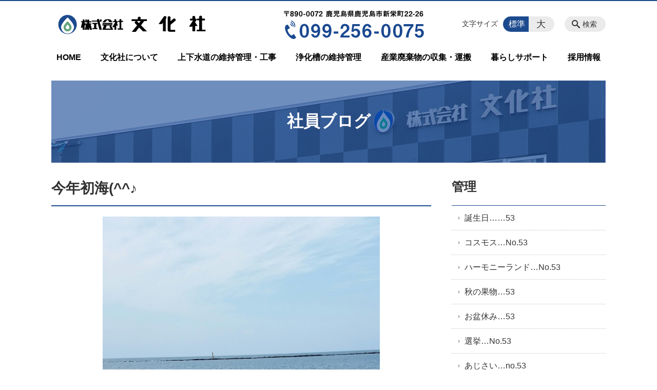

--- FILE ---
content_type: text/html; charset=UTF-8
request_url: https://bunka-inc.jp/weblog/%E4%BB%8A%E5%B9%B4%E5%88%9D%E6%B5%B7%E2%99%AA
body_size: 96910
content:
<!DOCTYPE html>
<html lang="ja">
<head>
    <!-- Google Tag Manager -->
    <script>(function(w,d,s,l,i){w[l]=w[l]||[];w[l].push({'gtm.start':
                new Date().getTime(),event:'gtm.js'});var f=d.getElementsByTagName(s)[0],
            j=d.createElement(s),dl=l!='dataLayer'?'&l='+l:'';j.async=true;j.src=
            'https://www.googletagmanager.com/gtm.js?id='+i+dl;f.parentNode.insertBefore(j,f);
        })(window,document,'script','dataLayer','GTM-NL9GBF8');</script>
    <!-- End Google Tag Manager -->
    <!-- Google tag (gtag.js) -->
<script async src="https://www.googletagmanager.com/gtag/js?id=G-RT86PK47YC"></script>
<script>
  window.dataLayer = window.dataLayer || [];
  function gtag(){dataLayer.push(arguments);}
  gtag('js', new Date());

  gtag('config', 'G-RT86PK47YC');
</script>
    <script>
        document.addEventListener('DOMContentLoaded', () => {
            let gtmTagFound = false;
            document.querySelectorAll("script").forEach(scriptTag => {
                if(scriptTag.src.startsWith("https://www.googletagmanager.com/gtag/js?")) {
                    gtmTagFound = true;
                }
            })

            if (gtmTagFound) {
                document.querySelectorAll('a[href^="tel:"]').forEach(link => {
                    link.addEventListener('click', () => {
                        gtag('event', 'click', {
                            link_url: link.href,
                            link_classes: link.className || '',
                            link_id: link.id || '',
                            event_category: 'tel_tap',
                            event_label: link.href
                        });
                    });
                });
            }
        });
    </script>

	<meta charset="utf-8">
	<meta name="description" content="先週末は天気が良く、海に行きました！娘たちは大興奮で、このあと服を着たまま海へ飛び込んでいきました＼(◎o◎)／！たくさんの笑顔を見せてくれて、楽しい１日でした♪" />
	<meta name="viewport" content="width=device-width, initial-scale=1">
	<title>今年初海(^^♪｜株式会社 文化社｜鹿児島の浄化槽点検・清掃／上下水道工事</title>
	        <!-- selesite OGP start -->
        <meta property="og:url" content="https://bunka-inc.jp/weblog/%E4%BB%8A%E5%B9%B4%E5%88%9D%E6%B5%B7%E2%99%AA"/>
        <meta property="og:type" content="article"/>
        <meta property="og:title" content="今年初海(^^♪｜株式会社 文化社｜鹿児島の浄化槽点検・清掃／上下水道工事"/>
        <meta property="og:description"
              content="先週末は天気が良く、海に行きました！娘たちは大興奮で、このあと服を着たまま海へ飛び込んでいきました＼(◎o◎)／！たくさんの笑顔を見せてくれて、楽しい１日でした♪"/>
        <meta property="og:image" content="https://bunka-inc.jp/wp-content/uploads/2018/12/ogp-eyecatch.jpg"/>
        <meta name="twitter:card" content="summary"/>
        <meta name="twitter:site" content=""/>
        <meta name="twitter:title" content="今年初海(^^♪｜株式会社 文化社｜鹿児島の浄化槽点検・清掃／上下水道工事"/>
        <meta name="twitter:description"
              content="先週末は天気が良く、海に行きました！娘たちは大興奮で、このあと服を着たまま海へ飛び込んでいきました＼(◎o◎)／！たくさんの笑顔を見せてくれて、楽しい１日でした♪"/>
        <meta name="twitter:image" content="https://bunka-inc.jp/wp-content/uploads/2018/12/ogp-eyecatch.jpg"/>
        <!-- selesite OGP end -->
		<link rel="author" href="https://bunka-inc.jp" title="株式会社 文化社｜鹿児島の浄化槽点検・清掃／上下水道工事" />
<link rel="made" href="http://selesite.com/" title="Webサイト・ホームページ制作パッケージ SELEsite" />
<meta http-equiv="content-language" content="ja">
<meta name="keywords" content="鹿児島市, 浄化槽, 浄化槽点検, 浄化槽清掃, 環境, 上下水道工事, 空き家管理" />

<meta name='robots' content='max-image-preview:large' />
<link rel='dns-prefetch' href='//www.google.com' />
<link rel='dns-prefetch' href='//ssl.selesite.com' />
<link rel='dns-prefetch' href='//cdn.jsdelivr.net' />
<link rel='dns-prefetch' href='//cdnjs.cloudflare.com' />
<link rel='dns-prefetch' href='//secure.gravatar.com' />
<link rel='dns-prefetch' href='//stats.wp.com' />
<link rel='dns-prefetch' href='//v0.wordpress.com' />
<link rel="alternate" title="oEmbed (JSON)" type="application/json+oembed" href="https://bunka-inc.jp/wp-json/oembed/1.0/embed?url=https%3A%2F%2Fbunka-inc.jp%2Fweblog%2F%25e4%25bb%258a%25e5%25b9%25b4%25e5%2588%259d%25e6%25b5%25b7%25e2%2599%25aa" />
<link rel="alternate" title="oEmbed (XML)" type="text/xml+oembed" href="https://bunka-inc.jp/wp-json/oembed/1.0/embed?url=https%3A%2F%2Fbunka-inc.jp%2Fweblog%2F%25e4%25bb%258a%25e5%25b9%25b4%25e5%2588%259d%25e6%25b5%25b7%25e2%2599%25aa&#038;format=xml" />
<style id='wp-img-auto-sizes-contain-inline-css' type='text/css'>
img:is([sizes=auto i],[sizes^="auto," i]){contain-intrinsic-size:3000px 1500px}
/*# sourceURL=wp-img-auto-sizes-contain-inline-css */
</style>
<style id='wp-emoji-styles-inline-css' type='text/css'>

	img.wp-smiley, img.emoji {
		display: inline !important;
		border: none !important;
		box-shadow: none !important;
		height: 1em !important;
		width: 1em !important;
		margin: 0 0.07em !important;
		vertical-align: -0.1em !important;
		background: none !important;
		padding: 0 !important;
	}
/*# sourceURL=wp-emoji-styles-inline-css */
</style>
<style id='wp-block-library-inline-css' type='text/css'>
:root{--wp-block-synced-color:#7a00df;--wp-block-synced-color--rgb:122,0,223;--wp-bound-block-color:var(--wp-block-synced-color);--wp-editor-canvas-background:#ddd;--wp-admin-theme-color:#007cba;--wp-admin-theme-color--rgb:0,124,186;--wp-admin-theme-color-darker-10:#006ba1;--wp-admin-theme-color-darker-10--rgb:0,107,160.5;--wp-admin-theme-color-darker-20:#005a87;--wp-admin-theme-color-darker-20--rgb:0,90,135;--wp-admin-border-width-focus:2px}@media (min-resolution:192dpi){:root{--wp-admin-border-width-focus:1.5px}}.wp-element-button{cursor:pointer}:root .has-very-light-gray-background-color{background-color:#eee}:root .has-very-dark-gray-background-color{background-color:#313131}:root .has-very-light-gray-color{color:#eee}:root .has-very-dark-gray-color{color:#313131}:root .has-vivid-green-cyan-to-vivid-cyan-blue-gradient-background{background:linear-gradient(135deg,#00d084,#0693e3)}:root .has-purple-crush-gradient-background{background:linear-gradient(135deg,#34e2e4,#4721fb 50%,#ab1dfe)}:root .has-hazy-dawn-gradient-background{background:linear-gradient(135deg,#faaca8,#dad0ec)}:root .has-subdued-olive-gradient-background{background:linear-gradient(135deg,#fafae1,#67a671)}:root .has-atomic-cream-gradient-background{background:linear-gradient(135deg,#fdd79a,#004a59)}:root .has-nightshade-gradient-background{background:linear-gradient(135deg,#330968,#31cdcf)}:root .has-midnight-gradient-background{background:linear-gradient(135deg,#020381,#2874fc)}:root{--wp--preset--font-size--normal:16px;--wp--preset--font-size--huge:42px}.has-regular-font-size{font-size:1em}.has-larger-font-size{font-size:2.625em}.has-normal-font-size{font-size:var(--wp--preset--font-size--normal)}.has-huge-font-size{font-size:var(--wp--preset--font-size--huge)}.has-text-align-center{text-align:center}.has-text-align-left{text-align:left}.has-text-align-right{text-align:right}.has-fit-text{white-space:nowrap!important}#end-resizable-editor-section{display:none}.aligncenter{clear:both}.items-justified-left{justify-content:flex-start}.items-justified-center{justify-content:center}.items-justified-right{justify-content:flex-end}.items-justified-space-between{justify-content:space-between}.screen-reader-text{border:0;clip-path:inset(50%);height:1px;margin:-1px;overflow:hidden;padding:0;position:absolute;width:1px;word-wrap:normal!important}.screen-reader-text:focus{background-color:#ddd;clip-path:none;color:#444;display:block;font-size:1em;height:auto;left:5px;line-height:normal;padding:15px 23px 14px;text-decoration:none;top:5px;width:auto;z-index:100000}html :where(.has-border-color){border-style:solid}html :where([style*=border-top-color]){border-top-style:solid}html :where([style*=border-right-color]){border-right-style:solid}html :where([style*=border-bottom-color]){border-bottom-style:solid}html :where([style*=border-left-color]){border-left-style:solid}html :where([style*=border-width]){border-style:solid}html :where([style*=border-top-width]){border-top-style:solid}html :where([style*=border-right-width]){border-right-style:solid}html :where([style*=border-bottom-width]){border-bottom-style:solid}html :where([style*=border-left-width]){border-left-style:solid}html :where(img[class*=wp-image-]){height:auto;max-width:100%}:where(figure){margin:0 0 1em}html :where(.is-position-sticky){--wp-admin--admin-bar--position-offset:var(--wp-admin--admin-bar--height,0px)}@media screen and (max-width:600px){html :where(.is-position-sticky){--wp-admin--admin-bar--position-offset:0px}}

/*# sourceURL=wp-block-library-inline-css */
</style><style id='global-styles-inline-css' type='text/css'>
:root{--wp--preset--aspect-ratio--square: 1;--wp--preset--aspect-ratio--4-3: 4/3;--wp--preset--aspect-ratio--3-4: 3/4;--wp--preset--aspect-ratio--3-2: 3/2;--wp--preset--aspect-ratio--2-3: 2/3;--wp--preset--aspect-ratio--16-9: 16/9;--wp--preset--aspect-ratio--9-16: 9/16;--wp--preset--color--black: #000000;--wp--preset--color--cyan-bluish-gray: #abb8c3;--wp--preset--color--white: #ffffff;--wp--preset--color--pale-pink: #f78da7;--wp--preset--color--vivid-red: #cf2e2e;--wp--preset--color--luminous-vivid-orange: #ff6900;--wp--preset--color--luminous-vivid-amber: #fcb900;--wp--preset--color--light-green-cyan: #7bdcb5;--wp--preset--color--vivid-green-cyan: #00d084;--wp--preset--color--pale-cyan-blue: #8ed1fc;--wp--preset--color--vivid-cyan-blue: #0693e3;--wp--preset--color--vivid-purple: #9b51e0;--wp--preset--gradient--vivid-cyan-blue-to-vivid-purple: linear-gradient(135deg,rgb(6,147,227) 0%,rgb(155,81,224) 100%);--wp--preset--gradient--light-green-cyan-to-vivid-green-cyan: linear-gradient(135deg,rgb(122,220,180) 0%,rgb(0,208,130) 100%);--wp--preset--gradient--luminous-vivid-amber-to-luminous-vivid-orange: linear-gradient(135deg,rgb(252,185,0) 0%,rgb(255,105,0) 100%);--wp--preset--gradient--luminous-vivid-orange-to-vivid-red: linear-gradient(135deg,rgb(255,105,0) 0%,rgb(207,46,46) 100%);--wp--preset--gradient--very-light-gray-to-cyan-bluish-gray: linear-gradient(135deg,rgb(238,238,238) 0%,rgb(169,184,195) 100%);--wp--preset--gradient--cool-to-warm-spectrum: linear-gradient(135deg,rgb(74,234,220) 0%,rgb(151,120,209) 20%,rgb(207,42,186) 40%,rgb(238,44,130) 60%,rgb(251,105,98) 80%,rgb(254,248,76) 100%);--wp--preset--gradient--blush-light-purple: linear-gradient(135deg,rgb(255,206,236) 0%,rgb(152,150,240) 100%);--wp--preset--gradient--blush-bordeaux: linear-gradient(135deg,rgb(254,205,165) 0%,rgb(254,45,45) 50%,rgb(107,0,62) 100%);--wp--preset--gradient--luminous-dusk: linear-gradient(135deg,rgb(255,203,112) 0%,rgb(199,81,192) 50%,rgb(65,88,208) 100%);--wp--preset--gradient--pale-ocean: linear-gradient(135deg,rgb(255,245,203) 0%,rgb(182,227,212) 50%,rgb(51,167,181) 100%);--wp--preset--gradient--electric-grass: linear-gradient(135deg,rgb(202,248,128) 0%,rgb(113,206,126) 100%);--wp--preset--gradient--midnight: linear-gradient(135deg,rgb(2,3,129) 0%,rgb(40,116,252) 100%);--wp--preset--font-size--small: 13px;--wp--preset--font-size--medium: 20px;--wp--preset--font-size--large: 36px;--wp--preset--font-size--x-large: 42px;--wp--preset--spacing--20: 0.44rem;--wp--preset--spacing--30: 0.67rem;--wp--preset--spacing--40: 1rem;--wp--preset--spacing--50: 1.5rem;--wp--preset--spacing--60: 2.25rem;--wp--preset--spacing--70: 3.38rem;--wp--preset--spacing--80: 5.06rem;--wp--preset--shadow--natural: 6px 6px 9px rgba(0, 0, 0, 0.2);--wp--preset--shadow--deep: 12px 12px 50px rgba(0, 0, 0, 0.4);--wp--preset--shadow--sharp: 6px 6px 0px rgba(0, 0, 0, 0.2);--wp--preset--shadow--outlined: 6px 6px 0px -3px rgb(255, 255, 255), 6px 6px rgb(0, 0, 0);--wp--preset--shadow--crisp: 6px 6px 0px rgb(0, 0, 0);}:where(.is-layout-flex){gap: 0.5em;}:where(.is-layout-grid){gap: 0.5em;}body .is-layout-flex{display: flex;}.is-layout-flex{flex-wrap: wrap;align-items: center;}.is-layout-flex > :is(*, div){margin: 0;}body .is-layout-grid{display: grid;}.is-layout-grid > :is(*, div){margin: 0;}:where(.wp-block-columns.is-layout-flex){gap: 2em;}:where(.wp-block-columns.is-layout-grid){gap: 2em;}:where(.wp-block-post-template.is-layout-flex){gap: 1.25em;}:where(.wp-block-post-template.is-layout-grid){gap: 1.25em;}.has-black-color{color: var(--wp--preset--color--black) !important;}.has-cyan-bluish-gray-color{color: var(--wp--preset--color--cyan-bluish-gray) !important;}.has-white-color{color: var(--wp--preset--color--white) !important;}.has-pale-pink-color{color: var(--wp--preset--color--pale-pink) !important;}.has-vivid-red-color{color: var(--wp--preset--color--vivid-red) !important;}.has-luminous-vivid-orange-color{color: var(--wp--preset--color--luminous-vivid-orange) !important;}.has-luminous-vivid-amber-color{color: var(--wp--preset--color--luminous-vivid-amber) !important;}.has-light-green-cyan-color{color: var(--wp--preset--color--light-green-cyan) !important;}.has-vivid-green-cyan-color{color: var(--wp--preset--color--vivid-green-cyan) !important;}.has-pale-cyan-blue-color{color: var(--wp--preset--color--pale-cyan-blue) !important;}.has-vivid-cyan-blue-color{color: var(--wp--preset--color--vivid-cyan-blue) !important;}.has-vivid-purple-color{color: var(--wp--preset--color--vivid-purple) !important;}.has-black-background-color{background-color: var(--wp--preset--color--black) !important;}.has-cyan-bluish-gray-background-color{background-color: var(--wp--preset--color--cyan-bluish-gray) !important;}.has-white-background-color{background-color: var(--wp--preset--color--white) !important;}.has-pale-pink-background-color{background-color: var(--wp--preset--color--pale-pink) !important;}.has-vivid-red-background-color{background-color: var(--wp--preset--color--vivid-red) !important;}.has-luminous-vivid-orange-background-color{background-color: var(--wp--preset--color--luminous-vivid-orange) !important;}.has-luminous-vivid-amber-background-color{background-color: var(--wp--preset--color--luminous-vivid-amber) !important;}.has-light-green-cyan-background-color{background-color: var(--wp--preset--color--light-green-cyan) !important;}.has-vivid-green-cyan-background-color{background-color: var(--wp--preset--color--vivid-green-cyan) !important;}.has-pale-cyan-blue-background-color{background-color: var(--wp--preset--color--pale-cyan-blue) !important;}.has-vivid-cyan-blue-background-color{background-color: var(--wp--preset--color--vivid-cyan-blue) !important;}.has-vivid-purple-background-color{background-color: var(--wp--preset--color--vivid-purple) !important;}.has-black-border-color{border-color: var(--wp--preset--color--black) !important;}.has-cyan-bluish-gray-border-color{border-color: var(--wp--preset--color--cyan-bluish-gray) !important;}.has-white-border-color{border-color: var(--wp--preset--color--white) !important;}.has-pale-pink-border-color{border-color: var(--wp--preset--color--pale-pink) !important;}.has-vivid-red-border-color{border-color: var(--wp--preset--color--vivid-red) !important;}.has-luminous-vivid-orange-border-color{border-color: var(--wp--preset--color--luminous-vivid-orange) !important;}.has-luminous-vivid-amber-border-color{border-color: var(--wp--preset--color--luminous-vivid-amber) !important;}.has-light-green-cyan-border-color{border-color: var(--wp--preset--color--light-green-cyan) !important;}.has-vivid-green-cyan-border-color{border-color: var(--wp--preset--color--vivid-green-cyan) !important;}.has-pale-cyan-blue-border-color{border-color: var(--wp--preset--color--pale-cyan-blue) !important;}.has-vivid-cyan-blue-border-color{border-color: var(--wp--preset--color--vivid-cyan-blue) !important;}.has-vivid-purple-border-color{border-color: var(--wp--preset--color--vivid-purple) !important;}.has-vivid-cyan-blue-to-vivid-purple-gradient-background{background: var(--wp--preset--gradient--vivid-cyan-blue-to-vivid-purple) !important;}.has-light-green-cyan-to-vivid-green-cyan-gradient-background{background: var(--wp--preset--gradient--light-green-cyan-to-vivid-green-cyan) !important;}.has-luminous-vivid-amber-to-luminous-vivid-orange-gradient-background{background: var(--wp--preset--gradient--luminous-vivid-amber-to-luminous-vivid-orange) !important;}.has-luminous-vivid-orange-to-vivid-red-gradient-background{background: var(--wp--preset--gradient--luminous-vivid-orange-to-vivid-red) !important;}.has-very-light-gray-to-cyan-bluish-gray-gradient-background{background: var(--wp--preset--gradient--very-light-gray-to-cyan-bluish-gray) !important;}.has-cool-to-warm-spectrum-gradient-background{background: var(--wp--preset--gradient--cool-to-warm-spectrum) !important;}.has-blush-light-purple-gradient-background{background: var(--wp--preset--gradient--blush-light-purple) !important;}.has-blush-bordeaux-gradient-background{background: var(--wp--preset--gradient--blush-bordeaux) !important;}.has-luminous-dusk-gradient-background{background: var(--wp--preset--gradient--luminous-dusk) !important;}.has-pale-ocean-gradient-background{background: var(--wp--preset--gradient--pale-ocean) !important;}.has-electric-grass-gradient-background{background: var(--wp--preset--gradient--electric-grass) !important;}.has-midnight-gradient-background{background: var(--wp--preset--gradient--midnight) !important;}.has-small-font-size{font-size: var(--wp--preset--font-size--small) !important;}.has-medium-font-size{font-size: var(--wp--preset--font-size--medium) !important;}.has-large-font-size{font-size: var(--wp--preset--font-size--large) !important;}.has-x-large-font-size{font-size: var(--wp--preset--font-size--x-large) !important;}
/*# sourceURL=global-styles-inline-css */
</style>

<style id='classic-theme-styles-inline-css' type='text/css'>
/*! This file is auto-generated */
.wp-block-button__link{color:#fff;background-color:#32373c;border-radius:9999px;box-shadow:none;text-decoration:none;padding:calc(.667em + 2px) calc(1.333em + 2px);font-size:1.125em}.wp-block-file__button{background:#32373c;color:#fff;text-decoration:none}
/*# sourceURL=/wp-includes/css/classic-themes.min.css */
</style>
<link rel='stylesheet' id='contact-form-7-css' href='https://bunka-inc.jp/wp-content/plugins/contact-form-7/includes/css/styles.css?ver=6.1.4' type='text/css' media='all' />
<link rel='stylesheet' id='globalStyle-css' href='//ssl.selesite.com/s4/themes/global/css/selesite-global.css?ver=6.9' type='text/css' media='screen,print' />
<link rel='stylesheet' id='style-css' href='https://bunka-inc.jp/wp-content/themes/S4-003-Black/resources/functions/css/style.css?ver=6.9' type='text/css' media='screen,print' />
<link rel='stylesheet' id='fancybox-css' href='https://cdnjs.cloudflare.com/ajax/libs/fancybox/3.1.20/jquery.fancybox.min.css?ver=6.9' type='text/css' media='screen,print' />
<script type="text/javascript" src="https://bunka-inc.jp/wp-content/themes/S4-003-Black/resources/functions/js/jquery-3.6.1.min.js?ver=6.9" id="jquery-js"></script>
<script type="text/javascript" src="https://bunka-inc.jp/wp-includes/js/jquery/jquery-migrate.min.js?ver=3.4.1" id="jquery-migrate-js"></script>
<script type="text/javascript" src="https://bunka-inc.jp/wp-content/themes/S4-003-Black/resources/functions/js/functions.js?ver=20221108" id="functions-js"></script>
<link rel="https://api.w.org/" href="https://bunka-inc.jp/wp-json/" /><link rel="EditURI" type="application/rsd+xml" title="RSD" href="https://bunka-inc.jp/xmlrpc.php?rsd" />
<meta name="generator" content="WordPress 6.9" />
<link rel="canonical" href="https://bunka-inc.jp/weblog/%e4%bb%8a%e5%b9%b4%e5%88%9d%e6%b5%b7%e2%99%aa" />
<style>
/* google reCaptchaバッヂ非表示 */
.grecaptcha-badge {
	visibility: hidden !important;
	pointer-events: none !important;
}
.grecaptcha-form-notice {
	margin-top: 25px !important;
	font-size: 87.5%;
	opacity: .7;
	text-align: center;
	line-height: 1.5
}
.grecaptcha-form-notice a {
	color: inherit !important;
}
</style>
	<style>img#wpstats{display:none}</style>
		<style type="text/css">.inv-recaptcha-holder { margin-bottom: 16px; }</style><link rel="icon" href="https://d25cekhuzzn371.cloudfront.net/wp-content/uploads/20230831125808/cropped-icon-1-32x32.png" sizes="32x32" />
<link rel="icon" href="https://d25cekhuzzn371.cloudfront.net/wp-content/uploads/20230831125808/cropped-icon-1-192x192.png" sizes="192x192" />
<link rel="apple-touch-icon" href="https://d25cekhuzzn371.cloudfront.net/wp-content/uploads/20230831125808/cropped-icon-1-180x180.png" />
<meta name="msapplication-TileImage" content="https://d25cekhuzzn371.cloudfront.net/wp-content/uploads/20230831125808/cropped-icon-1-270x270.png" />
		<style type="text/css" id="wp-custom-css">
			.iframe-wrap {
    position: relative;
    padding-bottom: 56.25%;
    height: 0;
    margin-bottom: 30px;
    overflow: hidden;
}

.iframe-wrap iframe {
    position: absolute;
    top: 0;
    left: 0;
    width: 100%;
    height: 100%;
}

.clearfix::after {
    content: "";
    display: block;
    clear: both;
}

.col-left,
.col-right {
    margin-top: 0 !important;
}

.col-left {
    float: left;
    padding-right: 15px;
}

.col-right {
    float: right;
    padding-left: 15px;
}

.w30 {
    width: 30%;
}

.w70 {
    width: 70%;
}

img {
    max-width: 100% !important;
}

.w50 {
    width: 50%;
}

.w100 {
    width: 100%;
}

.text-center {
    text-align: center;
}

.text-right {
    text-align: right;
}

dl.form {
    overflow: hidden;
    padding: 15px 0;
    border-bottom: #ddd 1px solid;
}

dl.form dt {
    background: none;
    float: left;
    width: 20%;
    font-weight: bold;
}

dl.form dd {
    width: 78%;
    float: right;
}

input,
textarea {
    padding: 10px 15px;
}

input[type="text"],
textarea {
    width: 100%;
}

.contact-box {
    border: 2px solid #ddd;
    padding: 30px;
    font-size: 120%;
    font-weight: bold;
    text-align: center;
    margin: 0 auto 30px;
}

table {
    width: 100%;
}

table th,
table td {
    padding: 15px;
}

.bnr-list {
    text-align: center;
    display: -webkit-box;
    display: -ms-flexbox;
    display: flex;
    -ms-flex-wrap: wrap;
    flex-wrap: wrap;
    -webkit-box-pack: justify;
    -ms-flex-pack: justify;
    justify-content: space-between;
}

.bnr-list a {
    width: calc(100% / 3);
}

@media (max-width: 667px) {
    .col-left {
        float: none;
        padding-right: 0;
        padding-bottom: 15px;
    }

    .col-right {
        float: none;
        padding-left: 0;
        padding-bottom: 15px;
    }

    .w30 {
        width: 100%;
    }

    .w50 {
        width: 100%;
    }

    .w70 {
        width: 100%;
    }

    dl.form dt {
        float: none;
        width: 100%;
    }

    dl.form dd {
        width: 100%;
        float: none;
    }

    .table-default th,
    .table-default td {
        width: 100%;
        display: block;
    }

    .table-default th {
        min-width: 100%;
        white-space: nowrap;
    }

    .table-default td {
        width: 100%;
    }

    .contact-box {
        padding: 15px;
        font-size: 100%;
    }

    .bnr-list {
        display: block;
    }

    .bnr-list a {
        width: 100%;
    }
}

/* 回り込み画像SP調整 */
@media (max-width: 750px) {

    .editing img.alignleft,
    .editing img.alignright {
        float: none !important;
        max-width: 100%;
        margin: 0 auto 1em !important;
        display: block;
    }
}

/* PC/SP 切り替え */
.sp {
	display: none;
}

@media (max-width: 599px) {
	.sp {
		display: block;
	}

	.pc {
		display: none;
	}
}



/* FAQ*/

#faq dt {
    background: #E8F6E9;
    padding: 18px;
    border-radius: 6px;
}

#faq dt:before {
    content: "Q.";
    color: #009999;
    font-weight: bold;
    font-size: larger;
    margin-right: 12px;
}

#faq dd {
    margin: 40px 16px 20px 30px;
    padding-top: 10px;
    padding-bottom: 30px;
    line-height: 200%;
    text-indent: -10px;
}

#faq dd:before {
    content: "A.";
    color: #e43e63;
    font-weight: bold;
    font-size: larger;
    margin-right: 10px;
}

#faq h3 {
    margin-left: 20px;
}

#faq p {
    margin: 10px 20px 10px 20px;
}

#faq ul li {
    margin-right: 10px;
}

#faq ul li {
    padding-left: 40px;
}

.point {
    border: 1px solid #1c4a8e;
    font-weight: bold;
    padding: 5px 10px;
    border-radius: 5px;
    -webkit-border-radius: 5px;
    -moz-border-radius: 5px;
    -ms-border-radius: 5px;
    -o-border-radius: 5px;
}

.voice {
    border-radius: 50%;
    width: 200px;
    height: 200px;
    display: inline-block;
    background-position: center center;

}

.new {
    border: 3px solid #f2c700;
    padding: 5px 10px;
    border-radius: 5px;
    -webkit-border-radius: 5px;
    -moz-border-radius: 5px;
    -ms-border-radius: 5px;
    -o-border-radius: 5px;
}

.new h4 {
    box-shadow: inset 0 -12px 0 0 #f9d530;
}

.career {
    border: 3px solid #3ebe80;
    padding: 5px 10px;
    border-radius: 5px;
    -webkit-border-radius: 5px;
    -moz-border-radius: 5px;
    -ms-border-radius: 5px;
    -o-border-radius: 5px;
}

.career h4 {
    box-shadow: inset 0 -12px 0 0 #5bd89c;
}

.common {
    border: 3px solid #3e6bbe;
    padding: 5px 10px;
    border-radius: 5px;
    -webkit-border-radius: 5px;
    -moz-border-radius: 5px;
    -ms-border-radius: 5px;
    -o-border-radius: 5px;
}

.common h4 {
    box-shadow: inset 0 -12px 0 0 #7299e1;
}


.editing .apply a {
    background-color: #1c4a8e;
}

.editing .apply a:hover {
    background-color: #8f0021;
}

.more a {
    border: 1px solid #1c4a8e;
    color: #1c4a8e;
}

.more a:hover {
    background-color: #1c4a8e;
}

.intro .container .title {
    color: #fff;
}

/* MARK: Theme
:::::::::::::::::::::::::::::::::::::::::::::::::::::::::::::::::::::::::: */
.header {
    border-top-color: #1c4a8e;
}

.font-size input:checked+.font-size-default,
.font-size input:checked+.font-size-large {
    background-color: #1c4a8e;
}

.header #menu .main-menu ul li a {
    color: #000;
}

.header #menu .main-menu ul li.stay a {
    background-color: #1c4a8e;
}

.main h1 {
    border-bottom-color: #1c4a8e;
}

.editing h2,
.main h2 {
    border-bottom-color: #1c4a8e;
}

.editing h3,
.main h3 {
    border-bottom-color: #1c4a8e;
}

.search-results-contents .search-results-form .search-results-submit {
    background-color: #1c4a8e;
}

.pagination .current {
    background-color: #1c4a8e;
}

.utilities .navigation .navigation-title {
    border-bottom-color: #1c4a8e;
}

.footer .container {
    border-top-color: #1c4a8e;
}

.flx-lyt {
    display: -webkit-box;
    display: -ms-flexbox;
    display: flex;
    -ms-flex-wrap: wrap;
    flex-wrap: wrap;
}

.flx-lyt div {
    margin-top: 0 !important;
    margin-bottom: 2%;
    margin-right: 2%;
}

.flx-lyt div:nth-child(3n) {
    margin-right: 0;
}

.flx-lyt.youtube-lyt {
    justify-content: space-between;
}

.flx-lyt.youtube-lyt .youtube {
    width: 32%;
}

.flx-lyt.youtube-lyt .iframe-wrap {
    position: relative;
    padding-bottom: 56.25%;
    height: 0;
    margin-bottom: 30px;
    overflow: hidden;
}

@media (max-width: 667px) {
    .flx-lyt.youtube-lyt {
        display: block;
    }

    .flx-lyt.youtube-lyt .youtube {
        width: 100%;
    }
}

@media (max-width: 667px) {
    .w30 {
        width: 100%;
    }

    .flx-lyt div {
        margin-bottom: 60px;
        padding-bottom: 60px;
        border-bottom: 1px solid #ddd;
    }
}

.galleryid-45 .gallery-item {
    margin-bottom: 20px !important;
}

.wp-caption {
    max-width: 100% !important;
}

.footer .footer-contents .free {
    width: 360px;
}

/* スライダー矢印の非表示 */
@media screen and (max-width: 667px) {
	.slick-slider .slick-arrow {
		display: none !important;
	}
}

/*# sourceMappingURL=custom.css.map */		</style>
		</head>
<body class="weblog sidebar-right">
<!-- Google Tag Manager (noscript) -->
<noscript><iframe src="https://www.googletagmanager.com/ns.html?id=GTM-NL9GBF8"
                  height="0" width="0" style="display:none;visibility:hidden"></iframe></noscript>
<!-- End Google Tag Manager (noscript) -->
<meta name="msvalidate.01" content="C48AAC209A32796995BDE7B025AB9C80"/>
<header class="header" id="header">
	<div class="container">
			<p class="logo">

			<a href="https://bunka-inc.jp" title=" 株式会社 文化社｜鹿児島の浄化槽点検・清掃／上下水道工事">
			<img src="https://bunka-inc.jp/wp-content/uploads/2018/12/logo.png" width="326" height="45" alt=" 株式会社 文化社｜鹿児島の浄化槽点検・清掃／上下水道工事">
		</a>
    	</p>
		<div class="menu-overlay state-hide" id="menu_overlay"></div>
		<div class="menu state-hide" id="menu">
			<nav class="main-menu">
				<ul class="navigation">
	<li class="home " >
		<a href="https://bunka-inc.jp" >
			HOME		</a>
	</li>
	<li class="about " >
		<a href="https://bunka-inc.jp/about" >
			文化社について		</a>
	</li>
	<li class="jougesuidou " >
		<a href="https://bunka-inc.jp/jougesuidou" >
			上下水道の維持管理・工事		</a>
	</li>
	<li class="jokaso " >
		<a href="https://bunka-inc.jp/jokaso" >
			浄化槽の維持管理		</a>
	</li>
	<li class="jokaso_greasetrap " >
		<a href="https://bunka-inc.jp/jokaso_greasetrap" >
			産業廃棄物の収集・運搬		</a>
	</li>
	<li class="suport " >
		<a href="https://bunka-inc.jp/suport" >
			暮らしサポート		</a>
	</li>
	<li class="recruit " >
		<a href="https://bunka-inc.jp/recruit" >
			採用情報		</a>
	</li>
</ul>			</nav>
				<div class="free">
		<div class="free-container editing">
			<img class="alignnone size-full wp-image-12663" src="https://bunka-inc.jp/wp-content/uploads/2019/01/tel-head.png" alt="" width="300" height="70" />		</div>
	</div>
			<div class="search-overlay state-hide" id="search_overlay"></div>
			<form action="https://bunka-inc.jp" class="search state-hide" id="search">
				<input name="s" type="search" class="search-input" id="search_input" placeholder="サイト内検索">
			</form>
			<div class="search-btn" id="search_btn">検索</div>
			<div class="font-size">
				<span class="font-size-title">文字サイズ</span>

				<input type="radio" name="font_size" id="font_size_default" data-css-url="https://bunka-inc.jp/wp-content/themes/S4-003-Black/resources/functions/css/font-size-default.css">
				<label class="font-size-default" for="font_size_default" title="標準のサイズ">標準</label>

				<input type="radio" name="font_size" id="font_size_large" data-css-url="https://bunka-inc.jp/wp-content/themes/S4-003-Black/resources/functions/css/font-size-large.css">
				<label class="font-size-large" for="font_size_large" title="大きいサイズ">大</label>
			</div>
		</div>
	</div>
	<link rel="stylesheet" type="text/css" href="https://bunka-inc.jp/wp-content/themes/S4-003-Black/resources/functions/css/font-size-default.css" media="screen,print" id="jstyle">
</header>
<div class="core" id="core">
	<div class="intro" id="intro">
			<div class="container" style='background-image: url("https://bunka-inc.jp/wp-content/uploads/2019/01/title.jpg")'>
		<div class="intro-contents">
							<p class="title">社員ブログ</p>
					</div>
	</div>
	</div>
	<div class="contents-wrapper">
		
		<div class="contents" id="contents">
			<div class="container">
				<main class="main editing" id="main">
												<h1 class="page-title">今年初海(^^♪</h1>
														<p><img fetchpriority="high" decoding="async" src="https://bunka-inc.jp/wp-content/uploads/2016/06/2016-06-29-08.54.46-1024x986.jpg" alt="2016-06-29 08.54.46" width="540" height="520" class="aligncenter  wp-image-4736" /></p>
<p>先週末は天気が良く、海に行きました！</p>
<p>娘たちは大興奮で、このあと服を着たまま海へ飛び込んでいきました＼(◎o◎)／！</p>
<p>たくさんの笑顔を見せてくれて、楽しい１日でした♪</p>
										</main>

			</div>
		</div>
		<div class="utilities">
	<div class="container">
		
    <nav class="navigation relations">

		            <h2 class="navigation-title"><a href="https://bunka-inc.jp/weblog/weblog_category/kanri"
                                            title="管理">管理</a></h2>
		
        <ul>
			                <li>
                    <a href="https://bunka-inc.jp/weblog/%e8%aa%95%e7%94%9f%e6%97%a553-2">誕生日……53</a>
                </li>

			                <li>
                    <a href="https://bunka-inc.jp/weblog/%e3%82%b3%e3%82%b9%e3%83%a2%e3%82%b9no-53">コスモス…No.53</a>
                </li>

			                <li>
                    <a href="https://bunka-inc.jp/weblog/%e3%83%8f%e3%83%bc%e3%83%a2%e3%83%8b%e3%83%bc%e3%83%a9%e3%83%b3%e3%83%89no-53">ハーモニーランド…No.53</a>
                </li>

			                <li>
                    <a href="https://bunka-inc.jp/weblog/%e7%a7%8b%e3%81%ae%e6%9e%9c%e7%89%a953">秋の果物…53</a>
                </li>

			                <li>
                    <a href="https://bunka-inc.jp/weblog/%e3%81%8a%e7%9b%86%e4%bc%91%e3%81%bf53">お盆休み…53</a>
                </li>

			                <li>
                    <a href="https://bunka-inc.jp/weblog/%e9%81%b8%e6%8c%99no-53">選挙…No.53</a>
                </li>

			                <li>
                    <a href="https://bunka-inc.jp/weblog/%e3%81%82%e3%81%98%e3%81%95%e3%81%84no-53">あじさい…no.53</a>
                </li>

			                <li>
                    <a href="https://bunka-inc.jp/weblog/%e6%9c%9d%e3%81%ae%e6%95%a3%e6%ad%a9no-53">朝の散歩…No.53</a>
                </li>

			                <li>
                    <a href="https://bunka-inc.jp/weblog/%e7%99%be%e5%af%bf-no-47">百寿 No.47</a>
                </li>

			                <li>
                    <a href="https://bunka-inc.jp/weblog/%e2%84%9645-%ef%bd%87%ef%bd%97%e5%88%9d%e6%97%a5%e5%ae%ae%e5%b4%8e%e6%97%a5%e5%b8%b0%e3%82%8a%e6%97%85%e8%a1%8c">№45 ＧＷ初日宮崎日帰り旅行</a>
                </li>

			                <li>
                    <a href="https://bunka-inc.jp/weblog/%e4%bb%8a%e5%b9%b4%e3%80%81%e5%88%9d%e5%8f%8e%e7%a9%ab%f0%9f%a6%aa%e2%9e%89">今年、初収穫🦪➉</a>
                </li>

			                <li>
                    <a href="https://bunka-inc.jp/weblog/%e3%81%82%e3%82%8a%e3%81%8c%e3%81%a8%e3%81%86%e3%81%94%e3%81%96%e3%81%84%e3%81%be%e3%81%97%e3%81%9f%e3%80%82%e2%9e%89">ありがとうございました。➉</a>
                </li>

			                <li>
                    <a href="https://bunka-inc.jp/weblog/%e3%81%93%e3%81%84%e3%81%ae%e3%81%bc%e3%82%8ano-53">こいのぼり…No.53</a>
                </li>

			                <li>
                    <a href="https://bunka-inc.jp/weblog/%e5%88%9d%e3%82%81%e3%81%a6%e3%81%a7%e3%81%97%e3%81%9f%e3%80%9c%e2%98%ba%ef%b8%8f">初めてでした〜☺️➉</a>
                </li>

			                <li>
                    <a href="https://bunka-inc.jp/weblog/%e8%8a%b1%e8%a6%8b%e3%80%80%e3%80%8038">花見　　38</a>
                </li>

			                <li>
                    <a href="https://bunka-inc.jp/weblog/%e3%81%8a%e3%81%84%e3%81%a9%e3%82%93%e3%83%aa%e3%83%bc%e3%82%b0-40">おいどんリーグ 40</a>
                </li>

			                <li>
                    <a href="https://bunka-inc.jp/weblog/%e6%9c%a8%e4%b8%8b%e5%a4%a7%e3%82%b5%e3%83%bc%e3%82%ab%e3%82%b9no-53">木下大サーカス…No.53</a>
                </li>

			                <li>
                    <a href="https://bunka-inc.jp/weblog/%e3%81%be%e3%82%82%e3%81%aa%e3%81%8f%e3%80%80%e3%80%80%e3%80%8038">まもなく　　　38</a>
                </li>

			                <li>
                    <a href="https://bunka-inc.jp/weblog/%e3%83%8f%e3%83%83%e3%83%94%e3%83%bc%e3%83%90%e3%83%ac%e3%83%b3%e3%82%bf%e3%82%a4%e3%83%b3%f0%9f%8e%b6%e2%9e%89">ハッピーバレンタイン🎶➉</a>
                </li>

			                <li>
                    <a href="https://bunka-inc.jp/weblog/%e3%82%ac%e3%83%b3%e3%83%97%e3%83%a9%e3%80%80no-47">ガンプラ　No.47</a>
                </li>

			        </ul>
    </nav>


    <div class="navigation archive">
        <h2 class="navigation-title">アーカイブ</h2>
        <ul>
			                <li>
                    <a href="https://bunka-inc.jp/weblog/date/2026/"
                       class="archive-year">2026年</a>
                    <ul class="archive-month">
													                                <li><span>12月</span></li>
																				                                <li><span>11月</span></li>
																				                                <li><span>10月</span></li>
																				                                <li><span>9月</span></li>
																				                                <li><span>8月</span></li>
																				                                <li><span>7月</span></li>
																				                                <li><span>6月</span></li>
																				                                <li><span>5月</span></li>
																				                                <li><span>4月</span></li>
																				                                <li><span>3月</span></li>
																				                                <li><span>2月</span></li>
																												                                <li>
                                    <a href="https://bunka-inc.jp/weblog/date/2026/01">1                                        月</a></li>
													                    </ul>
                </li>
			                <li>
                    <a href="https://bunka-inc.jp/weblog/date/2025/"
                       class="archive-year">2025年</a>
                    <ul class="archive-month">
																					                                <li>
                                    <a href="https://bunka-inc.jp/weblog/date/2025/12">12                                        月</a></li>
																												                                <li>
                                    <a href="https://bunka-inc.jp/weblog/date/2025/11">11                                        月</a></li>
																												                                <li>
                                    <a href="https://bunka-inc.jp/weblog/date/2025/10">10                                        月</a></li>
																												                                <li>
                                    <a href="https://bunka-inc.jp/weblog/date/2025/09">9                                        月</a></li>
																												                                <li>
                                    <a href="https://bunka-inc.jp/weblog/date/2025/08">8                                        月</a></li>
																												                                <li>
                                    <a href="https://bunka-inc.jp/weblog/date/2025/07">7                                        月</a></li>
																												                                <li>
                                    <a href="https://bunka-inc.jp/weblog/date/2025/06">6                                        月</a></li>
																												                                <li>
                                    <a href="https://bunka-inc.jp/weblog/date/2025/05">5                                        月</a></li>
																												                                <li>
                                    <a href="https://bunka-inc.jp/weblog/date/2025/04">4                                        月</a></li>
																												                                <li>
                                    <a href="https://bunka-inc.jp/weblog/date/2025/03">3                                        月</a></li>
																												                                <li>
                                    <a href="https://bunka-inc.jp/weblog/date/2025/02">2                                        月</a></li>
																												                                <li>
                                    <a href="https://bunka-inc.jp/weblog/date/2025/01">1                                        月</a></li>
													                    </ul>
                </li>
			                <li>
                    <a href="https://bunka-inc.jp/weblog/date/2024/"
                       class="archive-year">2024年</a>
                    <ul class="archive-month">
																					                                <li>
                                    <a href="https://bunka-inc.jp/weblog/date/2024/12">12                                        月</a></li>
																												                                <li>
                                    <a href="https://bunka-inc.jp/weblog/date/2024/11">11                                        月</a></li>
																												                                <li>
                                    <a href="https://bunka-inc.jp/weblog/date/2024/10">10                                        月</a></li>
																												                                <li>
                                    <a href="https://bunka-inc.jp/weblog/date/2024/09">9                                        月</a></li>
																												                                <li>
                                    <a href="https://bunka-inc.jp/weblog/date/2024/08">8                                        月</a></li>
																												                                <li>
                                    <a href="https://bunka-inc.jp/weblog/date/2024/07">7                                        月</a></li>
																												                                <li>
                                    <a href="https://bunka-inc.jp/weblog/date/2024/06">6                                        月</a></li>
																												                                <li>
                                    <a href="https://bunka-inc.jp/weblog/date/2024/05">5                                        月</a></li>
																												                                <li>
                                    <a href="https://bunka-inc.jp/weblog/date/2024/04">4                                        月</a></li>
																												                                <li>
                                    <a href="https://bunka-inc.jp/weblog/date/2024/03">3                                        月</a></li>
																												                                <li>
                                    <a href="https://bunka-inc.jp/weblog/date/2024/02">2                                        月</a></li>
																												                                <li>
                                    <a href="https://bunka-inc.jp/weblog/date/2024/01">1                                        月</a></li>
													                    </ul>
                </li>
			                <li>
                    <a href="https://bunka-inc.jp/weblog/date/2023/"
                       class="archive-year">2023年</a>
                    <ul class="archive-month">
																					                                <li>
                                    <a href="https://bunka-inc.jp/weblog/date/2023/12">12                                        月</a></li>
																												                                <li>
                                    <a href="https://bunka-inc.jp/weblog/date/2023/11">11                                        月</a></li>
																												                                <li>
                                    <a href="https://bunka-inc.jp/weblog/date/2023/10">10                                        月</a></li>
																												                                <li>
                                    <a href="https://bunka-inc.jp/weblog/date/2023/09">9                                        月</a></li>
																												                                <li>
                                    <a href="https://bunka-inc.jp/weblog/date/2023/08">8                                        月</a></li>
																												                                <li>
                                    <a href="https://bunka-inc.jp/weblog/date/2023/07">7                                        月</a></li>
																												                                <li>
                                    <a href="https://bunka-inc.jp/weblog/date/2023/06">6                                        月</a></li>
																												                                <li>
                                    <a href="https://bunka-inc.jp/weblog/date/2023/05">5                                        月</a></li>
																												                                <li>
                                    <a href="https://bunka-inc.jp/weblog/date/2023/04">4                                        月</a></li>
																												                                <li>
                                    <a href="https://bunka-inc.jp/weblog/date/2023/03">3                                        月</a></li>
																												                                <li>
                                    <a href="https://bunka-inc.jp/weblog/date/2023/02">2                                        月</a></li>
																												                                <li>
                                    <a href="https://bunka-inc.jp/weblog/date/2023/01">1                                        月</a></li>
													                    </ul>
                </li>
			                <li>
                    <a href="https://bunka-inc.jp/weblog/date/2022/"
                       class="archive-year">2022年</a>
                    <ul class="archive-month">
																					                                <li>
                                    <a href="https://bunka-inc.jp/weblog/date/2022/12">12                                        月</a></li>
																												                                <li>
                                    <a href="https://bunka-inc.jp/weblog/date/2022/11">11                                        月</a></li>
																												                                <li>
                                    <a href="https://bunka-inc.jp/weblog/date/2022/10">10                                        月</a></li>
																												                                <li>
                                    <a href="https://bunka-inc.jp/weblog/date/2022/09">9                                        月</a></li>
																												                                <li>
                                    <a href="https://bunka-inc.jp/weblog/date/2022/08">8                                        月</a></li>
																												                                <li>
                                    <a href="https://bunka-inc.jp/weblog/date/2022/07">7                                        月</a></li>
																												                                <li>
                                    <a href="https://bunka-inc.jp/weblog/date/2022/06">6                                        月</a></li>
																												                                <li>
                                    <a href="https://bunka-inc.jp/weblog/date/2022/05">5                                        月</a></li>
																												                                <li>
                                    <a href="https://bunka-inc.jp/weblog/date/2022/04">4                                        月</a></li>
																												                                <li>
                                    <a href="https://bunka-inc.jp/weblog/date/2022/03">3                                        月</a></li>
																												                                <li>
                                    <a href="https://bunka-inc.jp/weblog/date/2022/02">2                                        月</a></li>
																												                                <li>
                                    <a href="https://bunka-inc.jp/weblog/date/2022/01">1                                        月</a></li>
													                    </ul>
                </li>
			                <li>
                    <a href="https://bunka-inc.jp/weblog/date/2021/"
                       class="archive-year">2021年</a>
                    <ul class="archive-month">
																					                                <li>
                                    <a href="https://bunka-inc.jp/weblog/date/2021/12">12                                        月</a></li>
																												                                <li>
                                    <a href="https://bunka-inc.jp/weblog/date/2021/11">11                                        月</a></li>
																												                                <li>
                                    <a href="https://bunka-inc.jp/weblog/date/2021/10">10                                        月</a></li>
																												                                <li>
                                    <a href="https://bunka-inc.jp/weblog/date/2021/09">9                                        月</a></li>
																												                                <li>
                                    <a href="https://bunka-inc.jp/weblog/date/2021/08">8                                        月</a></li>
																												                                <li>
                                    <a href="https://bunka-inc.jp/weblog/date/2021/07">7                                        月</a></li>
																												                                <li>
                                    <a href="https://bunka-inc.jp/weblog/date/2021/06">6                                        月</a></li>
																												                                <li>
                                    <a href="https://bunka-inc.jp/weblog/date/2021/05">5                                        月</a></li>
																												                                <li>
                                    <a href="https://bunka-inc.jp/weblog/date/2021/04">4                                        月</a></li>
																												                                <li>
                                    <a href="https://bunka-inc.jp/weblog/date/2021/03">3                                        月</a></li>
																												                                <li>
                                    <a href="https://bunka-inc.jp/weblog/date/2021/02">2                                        月</a></li>
																												                                <li>
                                    <a href="https://bunka-inc.jp/weblog/date/2021/01">1                                        月</a></li>
													                    </ul>
                </li>
			                <li>
                    <a href="https://bunka-inc.jp/weblog/date/2020/"
                       class="archive-year">2020年</a>
                    <ul class="archive-month">
																					                                <li>
                                    <a href="https://bunka-inc.jp/weblog/date/2020/12">12                                        月</a></li>
																												                                <li>
                                    <a href="https://bunka-inc.jp/weblog/date/2020/11">11                                        月</a></li>
																												                                <li>
                                    <a href="https://bunka-inc.jp/weblog/date/2020/10">10                                        月</a></li>
																												                                <li>
                                    <a href="https://bunka-inc.jp/weblog/date/2020/09">9                                        月</a></li>
																												                                <li>
                                    <a href="https://bunka-inc.jp/weblog/date/2020/08">8                                        月</a></li>
																												                                <li>
                                    <a href="https://bunka-inc.jp/weblog/date/2020/07">7                                        月</a></li>
																												                                <li>
                                    <a href="https://bunka-inc.jp/weblog/date/2020/06">6                                        月</a></li>
																												                                <li>
                                    <a href="https://bunka-inc.jp/weblog/date/2020/05">5                                        月</a></li>
																												                                <li>
                                    <a href="https://bunka-inc.jp/weblog/date/2020/04">4                                        月</a></li>
																												                                <li>
                                    <a href="https://bunka-inc.jp/weblog/date/2020/03">3                                        月</a></li>
																												                                <li>
                                    <a href="https://bunka-inc.jp/weblog/date/2020/02">2                                        月</a></li>
																												                                <li>
                                    <a href="https://bunka-inc.jp/weblog/date/2020/01">1                                        月</a></li>
													                    </ul>
                </li>
			                <li>
                    <a href="https://bunka-inc.jp/weblog/date/2019/"
                       class="archive-year">2019年</a>
                    <ul class="archive-month">
																					                                <li>
                                    <a href="https://bunka-inc.jp/weblog/date/2019/12">12                                        月</a></li>
																												                                <li>
                                    <a href="https://bunka-inc.jp/weblog/date/2019/11">11                                        月</a></li>
																												                                <li>
                                    <a href="https://bunka-inc.jp/weblog/date/2019/10">10                                        月</a></li>
																												                                <li>
                                    <a href="https://bunka-inc.jp/weblog/date/2019/09">9                                        月</a></li>
																												                                <li>
                                    <a href="https://bunka-inc.jp/weblog/date/2019/08">8                                        月</a></li>
																												                                <li>
                                    <a href="https://bunka-inc.jp/weblog/date/2019/07">7                                        月</a></li>
																												                                <li>
                                    <a href="https://bunka-inc.jp/weblog/date/2019/06">6                                        月</a></li>
																												                                <li>
                                    <a href="https://bunka-inc.jp/weblog/date/2019/05">5                                        月</a></li>
																												                                <li>
                                    <a href="https://bunka-inc.jp/weblog/date/2019/04">4                                        月</a></li>
																												                                <li>
                                    <a href="https://bunka-inc.jp/weblog/date/2019/03">3                                        月</a></li>
																												                                <li>
                                    <a href="https://bunka-inc.jp/weblog/date/2019/02">2                                        月</a></li>
																												                                <li>
                                    <a href="https://bunka-inc.jp/weblog/date/2019/01">1                                        月</a></li>
													                    </ul>
                </li>
			                <li>
                    <a href="https://bunka-inc.jp/weblog/date/2018/"
                       class="archive-year">2018年</a>
                    <ul class="archive-month">
																					                                <li>
                                    <a href="https://bunka-inc.jp/weblog/date/2018/12">12                                        月</a></li>
																												                                <li>
                                    <a href="https://bunka-inc.jp/weblog/date/2018/11">11                                        月</a></li>
																												                                <li>
                                    <a href="https://bunka-inc.jp/weblog/date/2018/10">10                                        月</a></li>
																												                                <li>
                                    <a href="https://bunka-inc.jp/weblog/date/2018/09">9                                        月</a></li>
																												                                <li>
                                    <a href="https://bunka-inc.jp/weblog/date/2018/08">8                                        月</a></li>
																												                                <li>
                                    <a href="https://bunka-inc.jp/weblog/date/2018/07">7                                        月</a></li>
																												                                <li>
                                    <a href="https://bunka-inc.jp/weblog/date/2018/06">6                                        月</a></li>
																												                                <li>
                                    <a href="https://bunka-inc.jp/weblog/date/2018/05">5                                        月</a></li>
																												                                <li>
                                    <a href="https://bunka-inc.jp/weblog/date/2018/04">4                                        月</a></li>
																												                                <li>
                                    <a href="https://bunka-inc.jp/weblog/date/2018/03">3                                        月</a></li>
																												                                <li>
                                    <a href="https://bunka-inc.jp/weblog/date/2018/02">2                                        月</a></li>
																												                                <li>
                                    <a href="https://bunka-inc.jp/weblog/date/2018/01">1                                        月</a></li>
													                    </ul>
                </li>
			                <li>
                    <a href="https://bunka-inc.jp/weblog/date/2017/"
                       class="archive-year">2017年</a>
                    <ul class="archive-month">
																					                                <li>
                                    <a href="https://bunka-inc.jp/weblog/date/2017/12">12                                        月</a></li>
																												                                <li>
                                    <a href="https://bunka-inc.jp/weblog/date/2017/11">11                                        月</a></li>
																												                                <li>
                                    <a href="https://bunka-inc.jp/weblog/date/2017/10">10                                        月</a></li>
																												                                <li>
                                    <a href="https://bunka-inc.jp/weblog/date/2017/09">9                                        月</a></li>
																												                                <li>
                                    <a href="https://bunka-inc.jp/weblog/date/2017/08">8                                        月</a></li>
																												                                <li>
                                    <a href="https://bunka-inc.jp/weblog/date/2017/07">7                                        月</a></li>
																												                                <li>
                                    <a href="https://bunka-inc.jp/weblog/date/2017/06">6                                        月</a></li>
																												                                <li>
                                    <a href="https://bunka-inc.jp/weblog/date/2017/05">5                                        月</a></li>
																												                                <li>
                                    <a href="https://bunka-inc.jp/weblog/date/2017/04">4                                        月</a></li>
																												                                <li>
                                    <a href="https://bunka-inc.jp/weblog/date/2017/03">3                                        月</a></li>
																												                                <li>
                                    <a href="https://bunka-inc.jp/weblog/date/2017/02">2                                        月</a></li>
																												                                <li>
                                    <a href="https://bunka-inc.jp/weblog/date/2017/01">1                                        月</a></li>
													                    </ul>
                </li>
			                <li>
                    <a href="https://bunka-inc.jp/weblog/date/2016/"
                       class="archive-year">2016年</a>
                    <ul class="archive-month">
																					                                <li>
                                    <a href="https://bunka-inc.jp/weblog/date/2016/12">12                                        月</a></li>
																												                                <li>
                                    <a href="https://bunka-inc.jp/weblog/date/2016/11">11                                        月</a></li>
																												                                <li>
                                    <a href="https://bunka-inc.jp/weblog/date/2016/10">10                                        月</a></li>
																												                                <li>
                                    <a href="https://bunka-inc.jp/weblog/date/2016/09">9                                        月</a></li>
																												                                <li>
                                    <a href="https://bunka-inc.jp/weblog/date/2016/08">8                                        月</a></li>
																												                                <li>
                                    <a href="https://bunka-inc.jp/weblog/date/2016/07">7                                        月</a></li>
																												                                <li>
                                    <a href="https://bunka-inc.jp/weblog/date/2016/06">6                                        月</a></li>
																												                                <li>
                                    <a href="https://bunka-inc.jp/weblog/date/2016/05">5                                        月</a></li>
																												                                <li>
                                    <a href="https://bunka-inc.jp/weblog/date/2016/04">4                                        月</a></li>
																												                                <li>
                                    <a href="https://bunka-inc.jp/weblog/date/2016/03">3                                        月</a></li>
																												                                <li>
                                    <a href="https://bunka-inc.jp/weblog/date/2016/02">2                                        月</a></li>
																												                                <li>
                                    <a href="https://bunka-inc.jp/weblog/date/2016/01">1                                        月</a></li>
													                    </ul>
                </li>
			                <li>
                    <a href="https://bunka-inc.jp/weblog/date/2015/"
                       class="archive-year">2015年</a>
                    <ul class="archive-month">
																					                                <li>
                                    <a href="https://bunka-inc.jp/weblog/date/2015/12">12                                        月</a></li>
																												                                <li>
                                    <a href="https://bunka-inc.jp/weblog/date/2015/11">11                                        月</a></li>
																												                                <li>
                                    <a href="https://bunka-inc.jp/weblog/date/2015/10">10                                        月</a></li>
																												                                <li>
                                    <a href="https://bunka-inc.jp/weblog/date/2015/09">9                                        月</a></li>
																												                                <li>
                                    <a href="https://bunka-inc.jp/weblog/date/2015/08">8                                        月</a></li>
																												                                <li>
                                    <a href="https://bunka-inc.jp/weblog/date/2015/07">7                                        月</a></li>
																												                                <li>
                                    <a href="https://bunka-inc.jp/weblog/date/2015/06">6                                        月</a></li>
																												                                <li>
                                    <a href="https://bunka-inc.jp/weblog/date/2015/05">5                                        月</a></li>
																												                                <li>
                                    <a href="https://bunka-inc.jp/weblog/date/2015/04">4                                        月</a></li>
																												                                <li>
                                    <a href="https://bunka-inc.jp/weblog/date/2015/03">3                                        月</a></li>
																												                                <li>
                                    <a href="https://bunka-inc.jp/weblog/date/2015/02">2                                        月</a></li>
																												                                <li>
                                    <a href="https://bunka-inc.jp/weblog/date/2015/01">1                                        月</a></li>
													                    </ul>
                </li>
			                <li>
                    <a href="https://bunka-inc.jp/weblog/date/2014/"
                       class="archive-year">2014年</a>
                    <ul class="archive-month">
																					                                <li>
                                    <a href="https://bunka-inc.jp/weblog/date/2014/12">12                                        月</a></li>
																												                                <li>
                                    <a href="https://bunka-inc.jp/weblog/date/2014/11">11                                        月</a></li>
																												                                <li>
                                    <a href="https://bunka-inc.jp/weblog/date/2014/10">10                                        月</a></li>
																												                                <li>
                                    <a href="https://bunka-inc.jp/weblog/date/2014/09">9                                        月</a></li>
																												                                <li>
                                    <a href="https://bunka-inc.jp/weblog/date/2014/08">8                                        月</a></li>
																												                                <li>
                                    <a href="https://bunka-inc.jp/weblog/date/2014/07">7                                        月</a></li>
																												                                <li>
                                    <a href="https://bunka-inc.jp/weblog/date/2014/06">6                                        月</a></li>
																												                                <li>
                                    <a href="https://bunka-inc.jp/weblog/date/2014/05">5                                        月</a></li>
																												                                <li>
                                    <a href="https://bunka-inc.jp/weblog/date/2014/04">4                                        月</a></li>
																												                                <li>
                                    <a href="https://bunka-inc.jp/weblog/date/2014/03">3                                        月</a></li>
																												                                <li>
                                    <a href="https://bunka-inc.jp/weblog/date/2014/02">2                                        月</a></li>
																												                                <li>
                                    <a href="https://bunka-inc.jp/weblog/date/2014/01">1                                        月</a></li>
													                    </ul>
                </li>
			                <li>
                    <a href="https://bunka-inc.jp/weblog/date/2013/"
                       class="archive-year">2013年</a>
                    <ul class="archive-month">
																					                                <li>
                                    <a href="https://bunka-inc.jp/weblog/date/2013/12">12                                        月</a></li>
																												                                <li>
                                    <a href="https://bunka-inc.jp/weblog/date/2013/11">11                                        月</a></li>
																												                                <li>
                                    <a href="https://bunka-inc.jp/weblog/date/2013/10">10                                        月</a></li>
																												                                <li>
                                    <a href="https://bunka-inc.jp/weblog/date/2013/09">9                                        月</a></li>
																												                                <li>
                                    <a href="https://bunka-inc.jp/weblog/date/2013/08">8                                        月</a></li>
																												                                <li>
                                    <a href="https://bunka-inc.jp/weblog/date/2013/07">7                                        月</a></li>
																												                                <li>
                                    <a href="https://bunka-inc.jp/weblog/date/2013/06">6                                        月</a></li>
																												                                <li>
                                    <a href="https://bunka-inc.jp/weblog/date/2013/05">5                                        月</a></li>
																												                                <li>
                                    <a href="https://bunka-inc.jp/weblog/date/2013/04">4                                        月</a></li>
																												                                <li>
                                    <a href="https://bunka-inc.jp/weblog/date/2013/03">3                                        月</a></li>
																												                                <li>
                                    <a href="https://bunka-inc.jp/weblog/date/2013/02">2                                        月</a></li>
																												                                <li>
                                    <a href="https://bunka-inc.jp/weblog/date/2013/01">1                                        月</a></li>
													                    </ul>
                </li>
			                <li>
                    <a href="https://bunka-inc.jp/weblog/date/2012/"
                       class="archive-year">2012年</a>
                    <ul class="archive-month">
																					                                <li>
                                    <a href="https://bunka-inc.jp/weblog/date/2012/12">12                                        月</a></li>
																												                                <li>
                                    <a href="https://bunka-inc.jp/weblog/date/2012/11">11                                        月</a></li>
																												                                <li>
                                    <a href="https://bunka-inc.jp/weblog/date/2012/10">10                                        月</a></li>
																												                                <li>
                                    <a href="https://bunka-inc.jp/weblog/date/2012/09">9                                        月</a></li>
																				                                <li><span>8月</span></li>
																				                                <li><span>7月</span></li>
																												                                <li>
                                    <a href="https://bunka-inc.jp/weblog/date/2012/06">6                                        月</a></li>
																				                                <li><span>5月</span></li>
																				                                <li><span>4月</span></li>
																												                                <li>
                                    <a href="https://bunka-inc.jp/weblog/date/2012/03">3                                        月</a></li>
																												                                <li>
                                    <a href="https://bunka-inc.jp/weblog/date/2012/02">2                                        月</a></li>
																												                                <li>
                                    <a href="https://bunka-inc.jp/weblog/date/2012/01">1                                        月</a></li>
													                    </ul>
                </li>
			                <li>
                    <a href="https://bunka-inc.jp/weblog/date/2011/"
                       class="archive-year">2011年</a>
                    <ul class="archive-month">
																					                                <li>
                                    <a href="https://bunka-inc.jp/weblog/date/2011/12">12                                        月</a></li>
																												                                <li>
                                    <a href="https://bunka-inc.jp/weblog/date/2011/11">11                                        月</a></li>
																												                                <li>
                                    <a href="https://bunka-inc.jp/weblog/date/2011/10">10                                        月</a></li>
																												                                <li>
                                    <a href="https://bunka-inc.jp/weblog/date/2011/09">9                                        月</a></li>
																				                                <li><span>8月</span></li>
																												                                <li>
                                    <a href="https://bunka-inc.jp/weblog/date/2011/07">7                                        月</a></li>
																				                                <li><span>6月</span></li>
																				                                <li><span>5月</span></li>
																												                                <li>
                                    <a href="https://bunka-inc.jp/weblog/date/2011/04">4                                        月</a></li>
																				                                <li><span>3月</span></li>
																				                                <li><span>2月</span></li>
																				                                <li><span>1月</span></li>
													                    </ul>
                </li>
			        </ul>
    </div>
	<div class="banner">
		
									
			
			<p>
									<a href="https://bunka-inc.jp/bunkablog" target="">
						<img src="https://d25cekhuzzn371.cloudfront.net/wp-content/uploads/20230831125752/bnr-shachou.png" alt=""/>
					</a>
							</p>
		
									
			
			<p>
									<a href="https://bunka-inc.jp/weblog" target="">
						<img src="https://d25cekhuzzn371.cloudfront.net/wp-content/uploads/20230831125752/bnr-staff.png" alt=""/>
					</a>
							</p>
		
									
			
			<p>
									<a href="https://bunka-inc.jp/news/news_category/kataimonso" target="">
						<img src="https://d25cekhuzzn371.cloudfront.net/wp-content/uploads/20230831125940/bnr-kataimonso.png" alt=""/>
					</a>
							</p>
		
									
			
			<p>
									<a href="https://bunka-inc.jp/jokaso/maintenance" target="">
						<img src="https://d25cekhuzzn371.cloudfront.net/wp-content/uploads/20230831125924/bnr-jokaso-maintenance-1.png" alt=""/>
					</a>
							</p>
		
									
			
			<p>
									<a href="https://bunka-inc.jp/jokaso/fix" target="">
						<img src="https://d25cekhuzzn371.cloudfront.net/wp-content/uploads/20230831125924/bnr-jokaso-fix-2.png" alt=""/>
					</a>
							</p>
		
									
			
			<p>
									<a href="https://bunka-inc.jp/recruit/recruit_category/entry" target="">
						<img src="https://d25cekhuzzn371.cloudfront.net/wp-content/uploads/20230831125924/bnr-recruit-1.png" alt=""/>
					</a>
							</p>
		
									
			
			<p>
									<a href="https://bunka-inc.jp/about/access#contactform" target="">
						<img src="https://d25cekhuzzn371.cloudfront.net/wp-content/uploads/20230831131320/bnr-access-20230818.jpg" alt=""/>
					</a>
							</p>
		
									
			
			<p>
									<a href="https://bunka-inc.jp/privacy_policy" target="">
						<img src="https://d25cekhuzzn371.cloudfront.net/wp-content/uploads/20230831130625/bnr-privacy-2.png" alt=""/>
					</a>
							</p>
		
									
			
			<p>
									<a href="https://bunka-inc.jp/toilet-map" target="">
						<img src="https://d25cekhuzzn371.cloudfront.net/wp-content/uploads/20230831130757/toilet-map_340x100.jpg" alt=""/>
					</a>
							</p>
			</div>
	</div>
</div>
	</div>
</div>
<footer class="footer" id="footer">
	<div class="pagetop-btn-wrapper">
		<a href="#" title="ページの先頭へ戻る" class="pagetop-btn" id="pagetop_btn">ページの先頭へ戻る</a>
	</div>
	<div class="container">
		
<ul class="topic-path">
						<li><a href="https://bunka-inc.jp/">ホーム</a></li>
								<li><a href="https://bunka-inc.jp/weblog">社員ブログ</a></li>
								<li><a href="https://bunka-inc.jp/weblog/weblog_category/kanri">管理</a></li>
								<li>今年初海(^^♪</li>
			</ul>
		<div class="footer-contents">
			
	<p class="logo">

			<a href="https://bunka-inc.jp" title=" 株式会社 文化社｜鹿児島の浄化槽点検・清掃／上下水道工事">
			<img src="https://bunka-inc.jp/wp-content/uploads/2018/12/logo.png" width="326" height="45" alt=" 株式会社 文化社｜鹿児島の浄化槽点検・清掃／上下水道工事">
		</a>
    
	</p>
			
			<div class="qr-contents">
				<div class="qr">
					<p class="qr-image">
												<img src="https://api.qrserver.com/v1/create-qr-code/?data=https%3A%2F%2Fbunka-inc.jp&size=68x68&format=png&margin=10&color=0-0-0&bg-color=255-255-255" alt="QRコード">
					</p>
					<p class="text">QRコードをスマートフォン等で読み取って、<wbr>このウェブサイトにアクセスできます。</p>
					<p class="url"><a href="https://bunka-inc.jp">https://bunka-inc.jp</a></p>
				</div>
			</div>
		</div>
		<div class="guide">
			<div class="sub-menu">
	<div class="menu-menu1-container"><ul id="menu-menu1" class="menu"><li id="menu-item-19938" class="menu-item menu-item-type-post_type menu-item-object-page menu-item-privacy-policy menu-item-19938"><a rel="privacy-policy" href="https://bunka-inc.jp/privacy_policy">個人情報保護方針</a></li>
<li id="menu-item-23206" class="menu-item menu-item-type-post_type menu-item-object-page menu-item-23206"><a href="https://bunka-inc.jp/cookie_policy">Cookieポリシー</a></li>
<li id="menu-item-9" class="menu-item menu-item-type-post_type menu-item-object-page menu-item-9"><a href="https://bunka-inc.jp/sitemap">サイトマップ</a></li>
</ul></div></div>		</div>
		<p class="copyright"><small>&copy; 株式会社 文化社｜鹿児島の浄化槽点検・清掃／上下水道工事.</small></p>
	</div>
</footer>
<div class="menu-btn" id="menu_btn">メニュー</div>

<script type="speculationrules">
{"prefetch":[{"source":"document","where":{"and":[{"href_matches":"/*"},{"not":{"href_matches":["/wp-*.php","/wp-admin/*","/wp-content/uploads/*","/wp-content/*","/wp-content/plugins/*","/wp-content/themes/S4-003-Black/*","/wp-content/themes/habakiri/*","/*\\?(.+)"]}},{"not":{"selector_matches":"a[rel~=\"nofollow\"]"}},{"not":{"selector_matches":".no-prefetch, .no-prefetch a"}}]},"eagerness":"conservative"}]}
</script>
<script>
window.addEventListener('load', () => {
  const form = document.querySelector('form.wpcf7-form');
  if (!form) return;
  const sent = { success: false, error: false };

  new MutationObserver(() => {
    const status = form.getAttribute('data-status');
    if (status === 'sent' && !sent.success) {
      sent.success = true;
      gtag('event', 'form_submit_success', {
        event_category: 'contactform7',
        event_label: 'フォーム送信成功',
        value: 1
      });
    } else if (status === 'invalid' && !sent.error) {
      sent.error = true;
      gtag('event', 'form_input_error', {
        event_category: 'contactform7',
        event_label: 'フォーム入力エラー',
        value: 0
      });
    }
  }).observe(form, { attributes: true, attributeFilter: ['data-status'] });
});
</script>
<script>
document.addEventListener('DOMContentLoaded', function() {
  document.querySelectorAll('a').forEach(function(link) {
    var component = "不明";
    if (link.closest('header.header .logo')) component = "ヘッダーロゴ";
    else if (link.closest('header.header .free')) component = "ヘッダーのフリーエリア";
    else if (link.closest('header.header .menu .main-menu .navigation')) component = "グローバルナビ";
    else if (link.closest('.slideshow')) component = "メインビジュアル";
    else if (link.closest('.shortcut')) component = "ショートカットエリア";
    else if (link.closest('.lead-contents')) component = "リード文";
    else if (link.closest('.page-list')) component = "ピックアップエリア";
    else if (link.closest('.more.right')) component = "一覧を見る";
    else if (link.closest('main') && !link.closest('.page-list')) component = "ページ内コンテンツ";
    else if (link.closest('.side-contact.pc')) component = "PCフローティングバナー";
    else if (link.closest('.footer-contact.sp')) component = "SPフローティングバナー";
    else if (link.closest('.common-contents') && !link.closest('.side-contact.pc') && !link.closest('.footer-contact.sp')) component = "共通コンテンツ";
    else if (link.closest('.pagetop-btn')) component = "ページトップボタン";
    else if (link.closest('.topic-path')) component = "パンくずリスト";
    else if (link.closest('.footer-contents .logo')) component = "フッターロゴ";
    else if (link.closest('.footer-contents .free')) component = "フッターのフリーエリア";
    else if (link.closest('.footer-contents .qr-contents')) component = "フッターのQRコード横";
    else if (link.closest('footer.footer .guide')) component = "フッターナビゲーション";
    else if (link.closest('.utilities .navigation')) component = "ページナビゲーション";
    else if (link.closest('.utilities .free')) component = "ページ下部フリーエリア";
    else if (link.closest('.utilities .banner')) component = "サイドバナー";

    var linkType = link.querySelector('img') ? "画像" :
                   (link.href === "#" || link.href.endsWith("#") || link.getAttribute('href') === 'javascript:void(0)') ? "空リンク" :
                   "テキスト";

    if (link.origin === window.location.origin || link.href === "#" || link.href.endsWith("#") || link.getAttribute('href') === 'javascript:void(0)') {
      link.addEventListener('click', function() {
        var navigationPath = link.pathname + link.hash;
        gtag('event', 'internal_click', {
          'event_category': 'click',
          'event_label': 'navigation_path',
          'value': '1',
          'component': component,
          'link_path': navigationPath,
          'link_classes': link.className,
          'link_text': link.textContent.trim().length > 0 ? link.textContent : "(画像/その他)",
          'link_type': linkType,
        });
      });
    }
  });
});
</script>
<script>
document.addEventListener('DOMContentLoaded', function() {
  var hasScrolled25 = false;
  var hasScrolled50 = false;
  var hasScrolled75 = false;
  function checkScroll() {
    var scrollPosition = window.pageYOffset + window.innerHeight;
    var totalHeight = document.documentElement.scrollHeight;
    var scrollPercentage = (scrollPosition / totalHeight) * 100;
    if (!hasScrolled25 && scrollPercentage >= 25) {
      hasScrolled25 = true;
      gtag('event', 'scroll', {'event_category': 'scroll_percentage', 'event_label': 'scroll_25per', 'percent_scrolled': 25});
    }
    if (!hasScrolled50 && scrollPercentage >= 50) {
      hasScrolled50 = true;
      gtag('event', 'scroll', {'event_category': 'scroll_percentage', 'event_label': 'scroll_50per', 'percent_scrolled': 50});
    }
    if (!hasScrolled75 && scrollPercentage >= 75) {
      hasScrolled75 = true;
      gtag('event', 'scroll', {'event_category': 'scroll_percentage', 'event_label': 'scroll_75per', 'percent_scrolled': 75});
    }
  }
  window.addEventListener('scroll', checkScroll);
});
</script>
<script type="text/javascript" src="https://bunka-inc.jp/wp-includes/js/dist/hooks.min.js?ver=dd5603f07f9220ed27f1" id="wp-hooks-js"></script>
<script type="text/javascript" src="https://bunka-inc.jp/wp-includes/js/dist/i18n.min.js?ver=c26c3dc7bed366793375" id="wp-i18n-js"></script>
<script type="text/javascript" id="wp-i18n-js-after">
/* <![CDATA[ */
wp.i18n.setLocaleData( { 'text direction\u0004ltr': [ 'ltr' ] } );
//# sourceURL=wp-i18n-js-after
/* ]]> */
</script>
<script type="text/javascript" src="https://bunka-inc.jp/wp-content/plugins/contact-form-7/includes/swv/js/index.js?ver=6.1.4" id="swv-js"></script>
<script type="text/javascript" id="contact-form-7-js-translations">
/* <![CDATA[ */
( function( domain, translations ) {
	var localeData = translations.locale_data[ domain ] || translations.locale_data.messages;
	localeData[""].domain = domain;
	wp.i18n.setLocaleData( localeData, domain );
} )( "contact-form-7", {"translation-revision-date":"2025-11-30 08:12:23+0000","generator":"GlotPress\/4.0.3","domain":"messages","locale_data":{"messages":{"":{"domain":"messages","plural-forms":"nplurals=1; plural=0;","lang":"ja_JP"},"This contact form is placed in the wrong place.":["\u3053\u306e\u30b3\u30f3\u30bf\u30af\u30c8\u30d5\u30a9\u30fc\u30e0\u306f\u9593\u9055\u3063\u305f\u4f4d\u7f6e\u306b\u7f6e\u304b\u308c\u3066\u3044\u307e\u3059\u3002"],"Error:":["\u30a8\u30e9\u30fc:"]}},"comment":{"reference":"includes\/js\/index.js"}} );
//# sourceURL=contact-form-7-js-translations
/* ]]> */
</script>
<script type="text/javascript" id="contact-form-7-js-before">
/* <![CDATA[ */
var wpcf7 = {
    "api": {
        "root": "https:\/\/bunka-inc.jp\/wp-json\/",
        "namespace": "contact-form-7\/v1"
    }
};
//# sourceURL=contact-form-7-js-before
/* ]]> */
</script>
<script type="text/javascript" src="https://bunka-inc.jp/wp-content/plugins/contact-form-7/includes/js/index.js?ver=6.1.4" id="contact-form-7-js"></script>
<script type="text/javascript" id="google-invisible-recaptcha-js-before">
/* <![CDATA[ */
var renderInvisibleReCaptcha = function() {

    for (var i = 0; i < document.forms.length; ++i) {
        var form = document.forms[i];
        var holder = form.querySelector('.inv-recaptcha-holder');

        if (null === holder) continue;
		holder.innerHTML = '';

         (function(frm){
			var cf7SubmitElm = frm.querySelector('.wpcf7-submit');
            var holderId = grecaptcha.render(holder,{
                'sitekey': '6LfWRLoUAAAAAIQnTB_AELpbtyEDAPQgsglY0Oqy', 'size': 'invisible', 'badge' : 'inline',
                'callback' : function (recaptchaToken) {
					if((null !== cf7SubmitElm) && (typeof jQuery != 'undefined')){jQuery(frm).submit();grecaptcha.reset(holderId);return;}
					 HTMLFormElement.prototype.submit.call(frm);
                },
                'expired-callback' : function(){grecaptcha.reset(holderId);}
            });

			if(null !== cf7SubmitElm && (typeof jQuery != 'undefined') ){
				jQuery(cf7SubmitElm).off('click').on('click', function(clickEvt){
					clickEvt.preventDefault();
					grecaptcha.execute(holderId);
				});
			}
			else
			{
				frm.onsubmit = function (evt){evt.preventDefault();grecaptcha.execute(holderId);};
			}


        })(form);
    }
};

//# sourceURL=google-invisible-recaptcha-js-before
/* ]]> */
</script>
<script type="text/javascript" async defer src="https://www.google.com/recaptcha/api.js?onload=renderInvisibleReCaptcha&amp;render=explicit" id="google-invisible-recaptcha-js"></script>
<script type="text/javascript" src="https://ssl.selesite.com/s4/new/functions/js/jquery.transit.min.js?ver=6.9" id="transit-js"></script>
<script type="text/javascript" src="//cdn.jsdelivr.net/gh/kenwheeler/slick@1.8.1/slick/slick.min.js?ver=6.9" id="slick-js"></script>
<script type="text/javascript" src="//cdnjs.cloudflare.com/ajax/libs/fancybox/3.1.20/jquery.fancybox.min.js?ver=6.9" id="fancybox-js"></script>
<script type="text/javascript" src="//cdn.jsdelivr.net/npm/js-cookie@2/src/js.cookie.min.js?ver=6.9" id="jscookie-js"></script>
<script type="text/javascript" src="https://bunka-inc.jp/wp-content/themes/S4-Common/js/slider.js?ver=6.9" id="slick-setup-js"></script>
<script type="text/javascript" src="https://bunka-inc.jp/wp-content/themes/S4-Common/js/fancybox.js?ver=6.9" id="fancybox-setup-js"></script>
<script type="text/javascript" src="https://bunka-inc.jp/wp-content/themes/S4-Common/js/text-size-button.js?ver=6.9" id="text-size-button-js"></script>
<script type="text/javascript" src="https://www.google.com/recaptcha/api.js?render=6LfWRLoUAAAAAIQnTB_AELpbtyEDAPQgsglY0Oqy&amp;ver=3.0" id="google-recaptcha-js"></script>
<script type="text/javascript" src="https://bunka-inc.jp/wp-includes/js/dist/vendor/wp-polyfill.min.js?ver=3.15.0" id="wp-polyfill-js"></script>
<script type="text/javascript" id="wpcf7-recaptcha-js-before">
/* <![CDATA[ */
var wpcf7_recaptcha = {
    "sitekey": "6LfWRLoUAAAAAIQnTB_AELpbtyEDAPQgsglY0Oqy",
    "actions": {
        "homepage": "homepage",
        "contactform": "contactform"
    }
};
//# sourceURL=wpcf7-recaptcha-js-before
/* ]]> */
</script>
<script type="text/javascript" src="https://bunka-inc.jp/wp-content/plugins/contact-form-7/modules/recaptcha/index.js?ver=6.1.4" id="wpcf7-recaptcha-js"></script>
<script type="text/javascript" id="jetpack-stats-js-before">
/* <![CDATA[ */
_stq = window._stq || [];
_stq.push([ "view", JSON.parse("{\"v\":\"ext\",\"blog\":\"155288317\",\"post\":\"13665\",\"tz\":\"9\",\"srv\":\"bunka-inc.jp\",\"j\":\"1:15.3.1\"}") ]);
_stq.push([ "clickTrackerInit", "155288317", "13665" ]);
//# sourceURL=jetpack-stats-js-before
/* ]]> */
</script>
<script type="text/javascript" src="https://stats.wp.com/e-202603.js" id="jetpack-stats-js" defer="defer" data-wp-strategy="defer"></script>
<script id="wp-emoji-settings" type="application/json">
{"baseUrl":"https://s.w.org/images/core/emoji/17.0.2/72x72/","ext":".png","svgUrl":"https://s.w.org/images/core/emoji/17.0.2/svg/","svgExt":".svg","source":{"concatemoji":"https://bunka-inc.jp/wp-includes/js/wp-emoji-release.min.js?ver=6.9"}}
</script>
<script type="module">
/* <![CDATA[ */
/*! This file is auto-generated */
const a=JSON.parse(document.getElementById("wp-emoji-settings").textContent),o=(window._wpemojiSettings=a,"wpEmojiSettingsSupports"),s=["flag","emoji"];function i(e){try{var t={supportTests:e,timestamp:(new Date).valueOf()};sessionStorage.setItem(o,JSON.stringify(t))}catch(e){}}function c(e,t,n){e.clearRect(0,0,e.canvas.width,e.canvas.height),e.fillText(t,0,0);t=new Uint32Array(e.getImageData(0,0,e.canvas.width,e.canvas.height).data);e.clearRect(0,0,e.canvas.width,e.canvas.height),e.fillText(n,0,0);const a=new Uint32Array(e.getImageData(0,0,e.canvas.width,e.canvas.height).data);return t.every((e,t)=>e===a[t])}function p(e,t){e.clearRect(0,0,e.canvas.width,e.canvas.height),e.fillText(t,0,0);var n=e.getImageData(16,16,1,1);for(let e=0;e<n.data.length;e++)if(0!==n.data[e])return!1;return!0}function u(e,t,n,a){switch(t){case"flag":return n(e,"\ud83c\udff3\ufe0f\u200d\u26a7\ufe0f","\ud83c\udff3\ufe0f\u200b\u26a7\ufe0f")?!1:!n(e,"\ud83c\udde8\ud83c\uddf6","\ud83c\udde8\u200b\ud83c\uddf6")&&!n(e,"\ud83c\udff4\udb40\udc67\udb40\udc62\udb40\udc65\udb40\udc6e\udb40\udc67\udb40\udc7f","\ud83c\udff4\u200b\udb40\udc67\u200b\udb40\udc62\u200b\udb40\udc65\u200b\udb40\udc6e\u200b\udb40\udc67\u200b\udb40\udc7f");case"emoji":return!a(e,"\ud83e\u1fac8")}return!1}function f(e,t,n,a){let r;const o=(r="undefined"!=typeof WorkerGlobalScope&&self instanceof WorkerGlobalScope?new OffscreenCanvas(300,150):document.createElement("canvas")).getContext("2d",{willReadFrequently:!0}),s=(o.textBaseline="top",o.font="600 32px Arial",{});return e.forEach(e=>{s[e]=t(o,e,n,a)}),s}function r(e){var t=document.createElement("script");t.src=e,t.defer=!0,document.head.appendChild(t)}a.supports={everything:!0,everythingExceptFlag:!0},new Promise(t=>{let n=function(){try{var e=JSON.parse(sessionStorage.getItem(o));if("object"==typeof e&&"number"==typeof e.timestamp&&(new Date).valueOf()<e.timestamp+604800&&"object"==typeof e.supportTests)return e.supportTests}catch(e){}return null}();if(!n){if("undefined"!=typeof Worker&&"undefined"!=typeof OffscreenCanvas&&"undefined"!=typeof URL&&URL.createObjectURL&&"undefined"!=typeof Blob)try{var e="postMessage("+f.toString()+"("+[JSON.stringify(s),u.toString(),c.toString(),p.toString()].join(",")+"));",a=new Blob([e],{type:"text/javascript"});const r=new Worker(URL.createObjectURL(a),{name:"wpTestEmojiSupports"});return void(r.onmessage=e=>{i(n=e.data),r.terminate(),t(n)})}catch(e){}i(n=f(s,u,c,p))}t(n)}).then(e=>{for(const n in e)a.supports[n]=e[n],a.supports.everything=a.supports.everything&&a.supports[n],"flag"!==n&&(a.supports.everythingExceptFlag=a.supports.everythingExceptFlag&&a.supports[n]);var t;a.supports.everythingExceptFlag=a.supports.everythingExceptFlag&&!a.supports.flag,a.supports.everything||((t=a.source||{}).concatemoji?r(t.concatemoji):t.wpemoji&&t.twemoji&&(r(t.twemoji),r(t.wpemoji)))});
//# sourceURL=https://bunka-inc.jp/wp-includes/js/wp-emoji-loader.min.js
/* ]]> */
</script>
</body>
</html>


--- FILE ---
content_type: text/html; charset=utf-8
request_url: https://www.google.com/recaptcha/api2/anchor?ar=1&k=6LfWRLoUAAAAAIQnTB_AELpbtyEDAPQgsglY0Oqy&co=aHR0cHM6Ly9idW5rYS1pbmMuanA6NDQz&hl=en&v=PoyoqOPhxBO7pBk68S4YbpHZ&size=invisible&anchor-ms=20000&execute-ms=30000&cb=boxlplukzmdk
body_size: 48489
content:
<!DOCTYPE HTML><html dir="ltr" lang="en"><head><meta http-equiv="Content-Type" content="text/html; charset=UTF-8">
<meta http-equiv="X-UA-Compatible" content="IE=edge">
<title>reCAPTCHA</title>
<style type="text/css">
/* cyrillic-ext */
@font-face {
  font-family: 'Roboto';
  font-style: normal;
  font-weight: 400;
  font-stretch: 100%;
  src: url(//fonts.gstatic.com/s/roboto/v48/KFO7CnqEu92Fr1ME7kSn66aGLdTylUAMa3GUBHMdazTgWw.woff2) format('woff2');
  unicode-range: U+0460-052F, U+1C80-1C8A, U+20B4, U+2DE0-2DFF, U+A640-A69F, U+FE2E-FE2F;
}
/* cyrillic */
@font-face {
  font-family: 'Roboto';
  font-style: normal;
  font-weight: 400;
  font-stretch: 100%;
  src: url(//fonts.gstatic.com/s/roboto/v48/KFO7CnqEu92Fr1ME7kSn66aGLdTylUAMa3iUBHMdazTgWw.woff2) format('woff2');
  unicode-range: U+0301, U+0400-045F, U+0490-0491, U+04B0-04B1, U+2116;
}
/* greek-ext */
@font-face {
  font-family: 'Roboto';
  font-style: normal;
  font-weight: 400;
  font-stretch: 100%;
  src: url(//fonts.gstatic.com/s/roboto/v48/KFO7CnqEu92Fr1ME7kSn66aGLdTylUAMa3CUBHMdazTgWw.woff2) format('woff2');
  unicode-range: U+1F00-1FFF;
}
/* greek */
@font-face {
  font-family: 'Roboto';
  font-style: normal;
  font-weight: 400;
  font-stretch: 100%;
  src: url(//fonts.gstatic.com/s/roboto/v48/KFO7CnqEu92Fr1ME7kSn66aGLdTylUAMa3-UBHMdazTgWw.woff2) format('woff2');
  unicode-range: U+0370-0377, U+037A-037F, U+0384-038A, U+038C, U+038E-03A1, U+03A3-03FF;
}
/* math */
@font-face {
  font-family: 'Roboto';
  font-style: normal;
  font-weight: 400;
  font-stretch: 100%;
  src: url(//fonts.gstatic.com/s/roboto/v48/KFO7CnqEu92Fr1ME7kSn66aGLdTylUAMawCUBHMdazTgWw.woff2) format('woff2');
  unicode-range: U+0302-0303, U+0305, U+0307-0308, U+0310, U+0312, U+0315, U+031A, U+0326-0327, U+032C, U+032F-0330, U+0332-0333, U+0338, U+033A, U+0346, U+034D, U+0391-03A1, U+03A3-03A9, U+03B1-03C9, U+03D1, U+03D5-03D6, U+03F0-03F1, U+03F4-03F5, U+2016-2017, U+2034-2038, U+203C, U+2040, U+2043, U+2047, U+2050, U+2057, U+205F, U+2070-2071, U+2074-208E, U+2090-209C, U+20D0-20DC, U+20E1, U+20E5-20EF, U+2100-2112, U+2114-2115, U+2117-2121, U+2123-214F, U+2190, U+2192, U+2194-21AE, U+21B0-21E5, U+21F1-21F2, U+21F4-2211, U+2213-2214, U+2216-22FF, U+2308-230B, U+2310, U+2319, U+231C-2321, U+2336-237A, U+237C, U+2395, U+239B-23B7, U+23D0, U+23DC-23E1, U+2474-2475, U+25AF, U+25B3, U+25B7, U+25BD, U+25C1, U+25CA, U+25CC, U+25FB, U+266D-266F, U+27C0-27FF, U+2900-2AFF, U+2B0E-2B11, U+2B30-2B4C, U+2BFE, U+3030, U+FF5B, U+FF5D, U+1D400-1D7FF, U+1EE00-1EEFF;
}
/* symbols */
@font-face {
  font-family: 'Roboto';
  font-style: normal;
  font-weight: 400;
  font-stretch: 100%;
  src: url(//fonts.gstatic.com/s/roboto/v48/KFO7CnqEu92Fr1ME7kSn66aGLdTylUAMaxKUBHMdazTgWw.woff2) format('woff2');
  unicode-range: U+0001-000C, U+000E-001F, U+007F-009F, U+20DD-20E0, U+20E2-20E4, U+2150-218F, U+2190, U+2192, U+2194-2199, U+21AF, U+21E6-21F0, U+21F3, U+2218-2219, U+2299, U+22C4-22C6, U+2300-243F, U+2440-244A, U+2460-24FF, U+25A0-27BF, U+2800-28FF, U+2921-2922, U+2981, U+29BF, U+29EB, U+2B00-2BFF, U+4DC0-4DFF, U+FFF9-FFFB, U+10140-1018E, U+10190-1019C, U+101A0, U+101D0-101FD, U+102E0-102FB, U+10E60-10E7E, U+1D2C0-1D2D3, U+1D2E0-1D37F, U+1F000-1F0FF, U+1F100-1F1AD, U+1F1E6-1F1FF, U+1F30D-1F30F, U+1F315, U+1F31C, U+1F31E, U+1F320-1F32C, U+1F336, U+1F378, U+1F37D, U+1F382, U+1F393-1F39F, U+1F3A7-1F3A8, U+1F3AC-1F3AF, U+1F3C2, U+1F3C4-1F3C6, U+1F3CA-1F3CE, U+1F3D4-1F3E0, U+1F3ED, U+1F3F1-1F3F3, U+1F3F5-1F3F7, U+1F408, U+1F415, U+1F41F, U+1F426, U+1F43F, U+1F441-1F442, U+1F444, U+1F446-1F449, U+1F44C-1F44E, U+1F453, U+1F46A, U+1F47D, U+1F4A3, U+1F4B0, U+1F4B3, U+1F4B9, U+1F4BB, U+1F4BF, U+1F4C8-1F4CB, U+1F4D6, U+1F4DA, U+1F4DF, U+1F4E3-1F4E6, U+1F4EA-1F4ED, U+1F4F7, U+1F4F9-1F4FB, U+1F4FD-1F4FE, U+1F503, U+1F507-1F50B, U+1F50D, U+1F512-1F513, U+1F53E-1F54A, U+1F54F-1F5FA, U+1F610, U+1F650-1F67F, U+1F687, U+1F68D, U+1F691, U+1F694, U+1F698, U+1F6AD, U+1F6B2, U+1F6B9-1F6BA, U+1F6BC, U+1F6C6-1F6CF, U+1F6D3-1F6D7, U+1F6E0-1F6EA, U+1F6F0-1F6F3, U+1F6F7-1F6FC, U+1F700-1F7FF, U+1F800-1F80B, U+1F810-1F847, U+1F850-1F859, U+1F860-1F887, U+1F890-1F8AD, U+1F8B0-1F8BB, U+1F8C0-1F8C1, U+1F900-1F90B, U+1F93B, U+1F946, U+1F984, U+1F996, U+1F9E9, U+1FA00-1FA6F, U+1FA70-1FA7C, U+1FA80-1FA89, U+1FA8F-1FAC6, U+1FACE-1FADC, U+1FADF-1FAE9, U+1FAF0-1FAF8, U+1FB00-1FBFF;
}
/* vietnamese */
@font-face {
  font-family: 'Roboto';
  font-style: normal;
  font-weight: 400;
  font-stretch: 100%;
  src: url(//fonts.gstatic.com/s/roboto/v48/KFO7CnqEu92Fr1ME7kSn66aGLdTylUAMa3OUBHMdazTgWw.woff2) format('woff2');
  unicode-range: U+0102-0103, U+0110-0111, U+0128-0129, U+0168-0169, U+01A0-01A1, U+01AF-01B0, U+0300-0301, U+0303-0304, U+0308-0309, U+0323, U+0329, U+1EA0-1EF9, U+20AB;
}
/* latin-ext */
@font-face {
  font-family: 'Roboto';
  font-style: normal;
  font-weight: 400;
  font-stretch: 100%;
  src: url(//fonts.gstatic.com/s/roboto/v48/KFO7CnqEu92Fr1ME7kSn66aGLdTylUAMa3KUBHMdazTgWw.woff2) format('woff2');
  unicode-range: U+0100-02BA, U+02BD-02C5, U+02C7-02CC, U+02CE-02D7, U+02DD-02FF, U+0304, U+0308, U+0329, U+1D00-1DBF, U+1E00-1E9F, U+1EF2-1EFF, U+2020, U+20A0-20AB, U+20AD-20C0, U+2113, U+2C60-2C7F, U+A720-A7FF;
}
/* latin */
@font-face {
  font-family: 'Roboto';
  font-style: normal;
  font-weight: 400;
  font-stretch: 100%;
  src: url(//fonts.gstatic.com/s/roboto/v48/KFO7CnqEu92Fr1ME7kSn66aGLdTylUAMa3yUBHMdazQ.woff2) format('woff2');
  unicode-range: U+0000-00FF, U+0131, U+0152-0153, U+02BB-02BC, U+02C6, U+02DA, U+02DC, U+0304, U+0308, U+0329, U+2000-206F, U+20AC, U+2122, U+2191, U+2193, U+2212, U+2215, U+FEFF, U+FFFD;
}
/* cyrillic-ext */
@font-face {
  font-family: 'Roboto';
  font-style: normal;
  font-weight: 500;
  font-stretch: 100%;
  src: url(//fonts.gstatic.com/s/roboto/v48/KFO7CnqEu92Fr1ME7kSn66aGLdTylUAMa3GUBHMdazTgWw.woff2) format('woff2');
  unicode-range: U+0460-052F, U+1C80-1C8A, U+20B4, U+2DE0-2DFF, U+A640-A69F, U+FE2E-FE2F;
}
/* cyrillic */
@font-face {
  font-family: 'Roboto';
  font-style: normal;
  font-weight: 500;
  font-stretch: 100%;
  src: url(//fonts.gstatic.com/s/roboto/v48/KFO7CnqEu92Fr1ME7kSn66aGLdTylUAMa3iUBHMdazTgWw.woff2) format('woff2');
  unicode-range: U+0301, U+0400-045F, U+0490-0491, U+04B0-04B1, U+2116;
}
/* greek-ext */
@font-face {
  font-family: 'Roboto';
  font-style: normal;
  font-weight: 500;
  font-stretch: 100%;
  src: url(//fonts.gstatic.com/s/roboto/v48/KFO7CnqEu92Fr1ME7kSn66aGLdTylUAMa3CUBHMdazTgWw.woff2) format('woff2');
  unicode-range: U+1F00-1FFF;
}
/* greek */
@font-face {
  font-family: 'Roboto';
  font-style: normal;
  font-weight: 500;
  font-stretch: 100%;
  src: url(//fonts.gstatic.com/s/roboto/v48/KFO7CnqEu92Fr1ME7kSn66aGLdTylUAMa3-UBHMdazTgWw.woff2) format('woff2');
  unicode-range: U+0370-0377, U+037A-037F, U+0384-038A, U+038C, U+038E-03A1, U+03A3-03FF;
}
/* math */
@font-face {
  font-family: 'Roboto';
  font-style: normal;
  font-weight: 500;
  font-stretch: 100%;
  src: url(//fonts.gstatic.com/s/roboto/v48/KFO7CnqEu92Fr1ME7kSn66aGLdTylUAMawCUBHMdazTgWw.woff2) format('woff2');
  unicode-range: U+0302-0303, U+0305, U+0307-0308, U+0310, U+0312, U+0315, U+031A, U+0326-0327, U+032C, U+032F-0330, U+0332-0333, U+0338, U+033A, U+0346, U+034D, U+0391-03A1, U+03A3-03A9, U+03B1-03C9, U+03D1, U+03D5-03D6, U+03F0-03F1, U+03F4-03F5, U+2016-2017, U+2034-2038, U+203C, U+2040, U+2043, U+2047, U+2050, U+2057, U+205F, U+2070-2071, U+2074-208E, U+2090-209C, U+20D0-20DC, U+20E1, U+20E5-20EF, U+2100-2112, U+2114-2115, U+2117-2121, U+2123-214F, U+2190, U+2192, U+2194-21AE, U+21B0-21E5, U+21F1-21F2, U+21F4-2211, U+2213-2214, U+2216-22FF, U+2308-230B, U+2310, U+2319, U+231C-2321, U+2336-237A, U+237C, U+2395, U+239B-23B7, U+23D0, U+23DC-23E1, U+2474-2475, U+25AF, U+25B3, U+25B7, U+25BD, U+25C1, U+25CA, U+25CC, U+25FB, U+266D-266F, U+27C0-27FF, U+2900-2AFF, U+2B0E-2B11, U+2B30-2B4C, U+2BFE, U+3030, U+FF5B, U+FF5D, U+1D400-1D7FF, U+1EE00-1EEFF;
}
/* symbols */
@font-face {
  font-family: 'Roboto';
  font-style: normal;
  font-weight: 500;
  font-stretch: 100%;
  src: url(//fonts.gstatic.com/s/roboto/v48/KFO7CnqEu92Fr1ME7kSn66aGLdTylUAMaxKUBHMdazTgWw.woff2) format('woff2');
  unicode-range: U+0001-000C, U+000E-001F, U+007F-009F, U+20DD-20E0, U+20E2-20E4, U+2150-218F, U+2190, U+2192, U+2194-2199, U+21AF, U+21E6-21F0, U+21F3, U+2218-2219, U+2299, U+22C4-22C6, U+2300-243F, U+2440-244A, U+2460-24FF, U+25A0-27BF, U+2800-28FF, U+2921-2922, U+2981, U+29BF, U+29EB, U+2B00-2BFF, U+4DC0-4DFF, U+FFF9-FFFB, U+10140-1018E, U+10190-1019C, U+101A0, U+101D0-101FD, U+102E0-102FB, U+10E60-10E7E, U+1D2C0-1D2D3, U+1D2E0-1D37F, U+1F000-1F0FF, U+1F100-1F1AD, U+1F1E6-1F1FF, U+1F30D-1F30F, U+1F315, U+1F31C, U+1F31E, U+1F320-1F32C, U+1F336, U+1F378, U+1F37D, U+1F382, U+1F393-1F39F, U+1F3A7-1F3A8, U+1F3AC-1F3AF, U+1F3C2, U+1F3C4-1F3C6, U+1F3CA-1F3CE, U+1F3D4-1F3E0, U+1F3ED, U+1F3F1-1F3F3, U+1F3F5-1F3F7, U+1F408, U+1F415, U+1F41F, U+1F426, U+1F43F, U+1F441-1F442, U+1F444, U+1F446-1F449, U+1F44C-1F44E, U+1F453, U+1F46A, U+1F47D, U+1F4A3, U+1F4B0, U+1F4B3, U+1F4B9, U+1F4BB, U+1F4BF, U+1F4C8-1F4CB, U+1F4D6, U+1F4DA, U+1F4DF, U+1F4E3-1F4E6, U+1F4EA-1F4ED, U+1F4F7, U+1F4F9-1F4FB, U+1F4FD-1F4FE, U+1F503, U+1F507-1F50B, U+1F50D, U+1F512-1F513, U+1F53E-1F54A, U+1F54F-1F5FA, U+1F610, U+1F650-1F67F, U+1F687, U+1F68D, U+1F691, U+1F694, U+1F698, U+1F6AD, U+1F6B2, U+1F6B9-1F6BA, U+1F6BC, U+1F6C6-1F6CF, U+1F6D3-1F6D7, U+1F6E0-1F6EA, U+1F6F0-1F6F3, U+1F6F7-1F6FC, U+1F700-1F7FF, U+1F800-1F80B, U+1F810-1F847, U+1F850-1F859, U+1F860-1F887, U+1F890-1F8AD, U+1F8B0-1F8BB, U+1F8C0-1F8C1, U+1F900-1F90B, U+1F93B, U+1F946, U+1F984, U+1F996, U+1F9E9, U+1FA00-1FA6F, U+1FA70-1FA7C, U+1FA80-1FA89, U+1FA8F-1FAC6, U+1FACE-1FADC, U+1FADF-1FAE9, U+1FAF0-1FAF8, U+1FB00-1FBFF;
}
/* vietnamese */
@font-face {
  font-family: 'Roboto';
  font-style: normal;
  font-weight: 500;
  font-stretch: 100%;
  src: url(//fonts.gstatic.com/s/roboto/v48/KFO7CnqEu92Fr1ME7kSn66aGLdTylUAMa3OUBHMdazTgWw.woff2) format('woff2');
  unicode-range: U+0102-0103, U+0110-0111, U+0128-0129, U+0168-0169, U+01A0-01A1, U+01AF-01B0, U+0300-0301, U+0303-0304, U+0308-0309, U+0323, U+0329, U+1EA0-1EF9, U+20AB;
}
/* latin-ext */
@font-face {
  font-family: 'Roboto';
  font-style: normal;
  font-weight: 500;
  font-stretch: 100%;
  src: url(//fonts.gstatic.com/s/roboto/v48/KFO7CnqEu92Fr1ME7kSn66aGLdTylUAMa3KUBHMdazTgWw.woff2) format('woff2');
  unicode-range: U+0100-02BA, U+02BD-02C5, U+02C7-02CC, U+02CE-02D7, U+02DD-02FF, U+0304, U+0308, U+0329, U+1D00-1DBF, U+1E00-1E9F, U+1EF2-1EFF, U+2020, U+20A0-20AB, U+20AD-20C0, U+2113, U+2C60-2C7F, U+A720-A7FF;
}
/* latin */
@font-face {
  font-family: 'Roboto';
  font-style: normal;
  font-weight: 500;
  font-stretch: 100%;
  src: url(//fonts.gstatic.com/s/roboto/v48/KFO7CnqEu92Fr1ME7kSn66aGLdTylUAMa3yUBHMdazQ.woff2) format('woff2');
  unicode-range: U+0000-00FF, U+0131, U+0152-0153, U+02BB-02BC, U+02C6, U+02DA, U+02DC, U+0304, U+0308, U+0329, U+2000-206F, U+20AC, U+2122, U+2191, U+2193, U+2212, U+2215, U+FEFF, U+FFFD;
}
/* cyrillic-ext */
@font-face {
  font-family: 'Roboto';
  font-style: normal;
  font-weight: 900;
  font-stretch: 100%;
  src: url(//fonts.gstatic.com/s/roboto/v48/KFO7CnqEu92Fr1ME7kSn66aGLdTylUAMa3GUBHMdazTgWw.woff2) format('woff2');
  unicode-range: U+0460-052F, U+1C80-1C8A, U+20B4, U+2DE0-2DFF, U+A640-A69F, U+FE2E-FE2F;
}
/* cyrillic */
@font-face {
  font-family: 'Roboto';
  font-style: normal;
  font-weight: 900;
  font-stretch: 100%;
  src: url(//fonts.gstatic.com/s/roboto/v48/KFO7CnqEu92Fr1ME7kSn66aGLdTylUAMa3iUBHMdazTgWw.woff2) format('woff2');
  unicode-range: U+0301, U+0400-045F, U+0490-0491, U+04B0-04B1, U+2116;
}
/* greek-ext */
@font-face {
  font-family: 'Roboto';
  font-style: normal;
  font-weight: 900;
  font-stretch: 100%;
  src: url(//fonts.gstatic.com/s/roboto/v48/KFO7CnqEu92Fr1ME7kSn66aGLdTylUAMa3CUBHMdazTgWw.woff2) format('woff2');
  unicode-range: U+1F00-1FFF;
}
/* greek */
@font-face {
  font-family: 'Roboto';
  font-style: normal;
  font-weight: 900;
  font-stretch: 100%;
  src: url(//fonts.gstatic.com/s/roboto/v48/KFO7CnqEu92Fr1ME7kSn66aGLdTylUAMa3-UBHMdazTgWw.woff2) format('woff2');
  unicode-range: U+0370-0377, U+037A-037F, U+0384-038A, U+038C, U+038E-03A1, U+03A3-03FF;
}
/* math */
@font-face {
  font-family: 'Roboto';
  font-style: normal;
  font-weight: 900;
  font-stretch: 100%;
  src: url(//fonts.gstatic.com/s/roboto/v48/KFO7CnqEu92Fr1ME7kSn66aGLdTylUAMawCUBHMdazTgWw.woff2) format('woff2');
  unicode-range: U+0302-0303, U+0305, U+0307-0308, U+0310, U+0312, U+0315, U+031A, U+0326-0327, U+032C, U+032F-0330, U+0332-0333, U+0338, U+033A, U+0346, U+034D, U+0391-03A1, U+03A3-03A9, U+03B1-03C9, U+03D1, U+03D5-03D6, U+03F0-03F1, U+03F4-03F5, U+2016-2017, U+2034-2038, U+203C, U+2040, U+2043, U+2047, U+2050, U+2057, U+205F, U+2070-2071, U+2074-208E, U+2090-209C, U+20D0-20DC, U+20E1, U+20E5-20EF, U+2100-2112, U+2114-2115, U+2117-2121, U+2123-214F, U+2190, U+2192, U+2194-21AE, U+21B0-21E5, U+21F1-21F2, U+21F4-2211, U+2213-2214, U+2216-22FF, U+2308-230B, U+2310, U+2319, U+231C-2321, U+2336-237A, U+237C, U+2395, U+239B-23B7, U+23D0, U+23DC-23E1, U+2474-2475, U+25AF, U+25B3, U+25B7, U+25BD, U+25C1, U+25CA, U+25CC, U+25FB, U+266D-266F, U+27C0-27FF, U+2900-2AFF, U+2B0E-2B11, U+2B30-2B4C, U+2BFE, U+3030, U+FF5B, U+FF5D, U+1D400-1D7FF, U+1EE00-1EEFF;
}
/* symbols */
@font-face {
  font-family: 'Roboto';
  font-style: normal;
  font-weight: 900;
  font-stretch: 100%;
  src: url(//fonts.gstatic.com/s/roboto/v48/KFO7CnqEu92Fr1ME7kSn66aGLdTylUAMaxKUBHMdazTgWw.woff2) format('woff2');
  unicode-range: U+0001-000C, U+000E-001F, U+007F-009F, U+20DD-20E0, U+20E2-20E4, U+2150-218F, U+2190, U+2192, U+2194-2199, U+21AF, U+21E6-21F0, U+21F3, U+2218-2219, U+2299, U+22C4-22C6, U+2300-243F, U+2440-244A, U+2460-24FF, U+25A0-27BF, U+2800-28FF, U+2921-2922, U+2981, U+29BF, U+29EB, U+2B00-2BFF, U+4DC0-4DFF, U+FFF9-FFFB, U+10140-1018E, U+10190-1019C, U+101A0, U+101D0-101FD, U+102E0-102FB, U+10E60-10E7E, U+1D2C0-1D2D3, U+1D2E0-1D37F, U+1F000-1F0FF, U+1F100-1F1AD, U+1F1E6-1F1FF, U+1F30D-1F30F, U+1F315, U+1F31C, U+1F31E, U+1F320-1F32C, U+1F336, U+1F378, U+1F37D, U+1F382, U+1F393-1F39F, U+1F3A7-1F3A8, U+1F3AC-1F3AF, U+1F3C2, U+1F3C4-1F3C6, U+1F3CA-1F3CE, U+1F3D4-1F3E0, U+1F3ED, U+1F3F1-1F3F3, U+1F3F5-1F3F7, U+1F408, U+1F415, U+1F41F, U+1F426, U+1F43F, U+1F441-1F442, U+1F444, U+1F446-1F449, U+1F44C-1F44E, U+1F453, U+1F46A, U+1F47D, U+1F4A3, U+1F4B0, U+1F4B3, U+1F4B9, U+1F4BB, U+1F4BF, U+1F4C8-1F4CB, U+1F4D6, U+1F4DA, U+1F4DF, U+1F4E3-1F4E6, U+1F4EA-1F4ED, U+1F4F7, U+1F4F9-1F4FB, U+1F4FD-1F4FE, U+1F503, U+1F507-1F50B, U+1F50D, U+1F512-1F513, U+1F53E-1F54A, U+1F54F-1F5FA, U+1F610, U+1F650-1F67F, U+1F687, U+1F68D, U+1F691, U+1F694, U+1F698, U+1F6AD, U+1F6B2, U+1F6B9-1F6BA, U+1F6BC, U+1F6C6-1F6CF, U+1F6D3-1F6D7, U+1F6E0-1F6EA, U+1F6F0-1F6F3, U+1F6F7-1F6FC, U+1F700-1F7FF, U+1F800-1F80B, U+1F810-1F847, U+1F850-1F859, U+1F860-1F887, U+1F890-1F8AD, U+1F8B0-1F8BB, U+1F8C0-1F8C1, U+1F900-1F90B, U+1F93B, U+1F946, U+1F984, U+1F996, U+1F9E9, U+1FA00-1FA6F, U+1FA70-1FA7C, U+1FA80-1FA89, U+1FA8F-1FAC6, U+1FACE-1FADC, U+1FADF-1FAE9, U+1FAF0-1FAF8, U+1FB00-1FBFF;
}
/* vietnamese */
@font-face {
  font-family: 'Roboto';
  font-style: normal;
  font-weight: 900;
  font-stretch: 100%;
  src: url(//fonts.gstatic.com/s/roboto/v48/KFO7CnqEu92Fr1ME7kSn66aGLdTylUAMa3OUBHMdazTgWw.woff2) format('woff2');
  unicode-range: U+0102-0103, U+0110-0111, U+0128-0129, U+0168-0169, U+01A0-01A1, U+01AF-01B0, U+0300-0301, U+0303-0304, U+0308-0309, U+0323, U+0329, U+1EA0-1EF9, U+20AB;
}
/* latin-ext */
@font-face {
  font-family: 'Roboto';
  font-style: normal;
  font-weight: 900;
  font-stretch: 100%;
  src: url(//fonts.gstatic.com/s/roboto/v48/KFO7CnqEu92Fr1ME7kSn66aGLdTylUAMa3KUBHMdazTgWw.woff2) format('woff2');
  unicode-range: U+0100-02BA, U+02BD-02C5, U+02C7-02CC, U+02CE-02D7, U+02DD-02FF, U+0304, U+0308, U+0329, U+1D00-1DBF, U+1E00-1E9F, U+1EF2-1EFF, U+2020, U+20A0-20AB, U+20AD-20C0, U+2113, U+2C60-2C7F, U+A720-A7FF;
}
/* latin */
@font-face {
  font-family: 'Roboto';
  font-style: normal;
  font-weight: 900;
  font-stretch: 100%;
  src: url(//fonts.gstatic.com/s/roboto/v48/KFO7CnqEu92Fr1ME7kSn66aGLdTylUAMa3yUBHMdazQ.woff2) format('woff2');
  unicode-range: U+0000-00FF, U+0131, U+0152-0153, U+02BB-02BC, U+02C6, U+02DA, U+02DC, U+0304, U+0308, U+0329, U+2000-206F, U+20AC, U+2122, U+2191, U+2193, U+2212, U+2215, U+FEFF, U+FFFD;
}

</style>
<link rel="stylesheet" type="text/css" href="https://www.gstatic.com/recaptcha/releases/PoyoqOPhxBO7pBk68S4YbpHZ/styles__ltr.css">
<script nonce="_46oDsRk8FGDnU_fnjbUcA" type="text/javascript">window['__recaptcha_api'] = 'https://www.google.com/recaptcha/api2/';</script>
<script type="text/javascript" src="https://www.gstatic.com/recaptcha/releases/PoyoqOPhxBO7pBk68S4YbpHZ/recaptcha__en.js" nonce="_46oDsRk8FGDnU_fnjbUcA">
      
    </script></head>
<body><div id="rc-anchor-alert" class="rc-anchor-alert"></div>
<input type="hidden" id="recaptcha-token" value="[base64]">
<script type="text/javascript" nonce="_46oDsRk8FGDnU_fnjbUcA">
      recaptcha.anchor.Main.init("[\x22ainput\x22,[\x22bgdata\x22,\x22\x22,\[base64]/[base64]/[base64]/[base64]/cjw8ejpyPj4+eil9Y2F0Y2gobCl7dGhyb3cgbDt9fSxIPWZ1bmN0aW9uKHcsdCx6KXtpZih3PT0xOTR8fHc9PTIwOCl0LnZbd10/dC52W3ddLmNvbmNhdCh6KTp0LnZbd109b2Yoeix0KTtlbHNle2lmKHQuYkImJnchPTMxNylyZXR1cm47dz09NjZ8fHc9PTEyMnx8dz09NDcwfHx3PT00NHx8dz09NDE2fHx3PT0zOTd8fHc9PTQyMXx8dz09Njh8fHc9PTcwfHx3PT0xODQ/[base64]/[base64]/[base64]/bmV3IGRbVl0oSlswXSk6cD09Mj9uZXcgZFtWXShKWzBdLEpbMV0pOnA9PTM/bmV3IGRbVl0oSlswXSxKWzFdLEpbMl0pOnA9PTQ/[base64]/[base64]/[base64]/[base64]\x22,\[base64]\x22,\x22wrTCszzDijhrCsKsw6vDqMK6wrJxPjjDvwvDnsKFwpRWwp4lw6VWwq8iwpseQhDCtT5LZjc5CsKKTEjDuMO3KUbCi3MbB3Ryw446wprCoiEMwogUER/CjzVhw5XDuTVmw4jDvVHDjwoWPsOnw5rDrGU/[base64]/Cn8KWBMOkPsK5w7h5Q2jCpA3ClmZNwqx6DsKyw47DvsKTEcKnSkvDicOOScO3DsKBFXfCi8Ovw6jCnBbDqQVvwpgoasK+woAAw6HCtcOTCRDCpMOwwoEBBBxEw6EKXA1Aw4hldcOXwqnDocOsa2kPCg7DjMKQw5nDhE7Co8OeWsKPAn/DvMKFM1DCuDJMJSVKf8KTwr/DocKVwq7DsgAMMcKnKXrCiWEqwptzwrXCo8KQFAV+OsKLbsOIdwnDqT/Ds8OoK1pye1E/[base64]/CcKbRG56w6nDvzQFOsKMwpkHwopAw4xqIQ0hacKfw6ZZGz18w5p2w6TDmn4/bMO2dSswJHzCoF3DvDNkwpNhw4bDusOGP8KIVk1AesOdFsO8wrYgwol/EiTDmjlxG8K1UG7CuBrDucOnwoslUsK9d8OtwptGwp5sw7bDrDhzw4gpwpJdU8OqGlsxw4LCq8KDMhjDscO4wo1dwp5rwq8gWVzDkV/DjUrClC4IFSlDU8KzDsKaw4IdLTnDucKZw4LCqMK2NFLDohnCh8O0IsOLIB7DncO9w7oXw5EMwp3DrFwhwo/CvzjCkcKOw7VJNBdHw4QYwqbCksOBWQDDuRjCmMKUX8Okf2VowpnDvG7Co3IqVsOWw4t8YcKjWXxowqciIMOaQMKeU8OiIXAXwrkuwo7Dm8Obw77DmsOmwp5Vw5vDmcKkdcOnUcOXB1DClFzDpH3Cv2clwq/DocOww4A5wrfDu8KlGMO4wp5Gw7PCpsK8w5/DtcKswqHDiVfCvQHDmVxqCsK+IsOGJBQMwr1kwrBXwpfDucO2L0rDi3pzP8KeHCTDpzg4BsOwwp7DmsK6wqjCpMOrO3XDucKTw6Quw7XDuwHDhzAxwpjDuFYEwqfChsO/d8OMwqLDp8KqOQIgwr3CrWYEHcODwr0CWMO0wowEUFMsEsKVZcKEfFzDjC1Pwqt6w63DncKzwo8vRcOKw7fDksOMwrTDo2jDsWNHwr3Cr8KwwoXDrsOjTMKcwq0CCn5UVcOqwr/CihQxDCDCucOWbl58woPDnjprwqxsZ8KZOcKafMOBSTkhCMONw5DDr2QNw7QPLsKNwrwOW3HCusO2wprCgcOFfsOYXmHCnC4uwrVnw4ddH03DnMKXMMKew5MFQ8OxcWfCsMOkw6TCqCshw4RZX8KIwqhpVsKodUhbw70qwr/[base64]/DqjrDkQkcw7s1NFbDgllOw4PCuFXCjjPDrcObwp7CvcKRDcK8wowTwoc+VV5pZm9HwpJBwqfDlgTDrMOxwqzDp8Kzwq/Dl8KBKHJSExk3K1tZNWLDgcK8w50Pw5kINcK5fMOtw4rCscOjOsOcwrDCiFI+MMOuNELCgXYjw77DiCbCu0siZMOOw7c0w7fCmGlrHQ/DqMKDw60jIsK3w5bDncOvesOIwrQifz/CjmTDrDRXw6DCrXFLWcKuOHDDmxBtw4JXTMKsFcKkP8KnSGQpwpQOwqFaw4cGw6ZHw7HDgyknXUsXF8KNw4tLMMOVwrXDn8OTM8KNw4jDsFZ8L8OUTMKAV1PCrypWwptrw4zCk1xBQk5Ew6TCqV4JwpRNMcOqC8OEAQghPxpkwpLCmlJSwpvCgGHCrkXDtcKMU1/CvX1zNcO0w4VWw7oTBsOSMUUqWcOdVcKqw5oAw69gMCJbVcOQw4HCtcODCsK1GxXCi8KTL8K2wpPDgMOIw7Q9w7TDvcOFwpVnNzISwpPDksOVUlrDjcOOe8KpwqEgVsODQ218RQ7DqcKeecKtw6TCvMO6blXCjw/[base64]/ChSUYwr3DjMOPwpLCnmhpFMKhaW5oQMOTw64mwpdJNVvDsFRWw6Rpw6/Ct8KQw6sqUsOTwq3Cr8OQNW3CncKMw4IOw6R4w4xaEMKMw6tVw7FaJijDgRjClMKFw5suwp0Iw6HDmsO8PcK/XVnDi8OcFsKoAUrCj8O7LErDgwlVPC3CpTHDj3BYcsOmF8KkwoPDo8K6a8KHwpwew4M7ZlM4wqA5w6fCmMOlJsKLw44YwrczOcKtwo3CrsO2wpEiG8KNw74nwrLClXrChMOPw4bCs8K/w45qDsKiA8OOwq7DlErCl8OvwqQ/NylUckzCvMKVTFgLD8K/XE/Cu8O1wr3CsTMQw53DnXrCulrDnjdQNMKowofClmx7wqHCjDVewr7DuHjDkMKsCH5/wqbCrMKPw5/[base64]/[base64]/[base64]/CsB4KwrHCpMKcBsK7ETrDp043wrDDpcKZwqrDhsKTw70mIsOiw5gHFMKmCkI2wq/DtxADQl4CFTrDn2nDux5sXjbCscO6w6BzTMKuYjx/w452esOIwrN0w7nCoi4+UcKnwpdffMK+wqYjZ2V/w4g4wqk2wpzDm8Kuw6PDr1FHwpdcw6TCnV4FRcOrw59CXMKJYXjCmjLCs3QGUMKpe1DCoxRkA8K/CcKTw6PCjEDCumYGwrESwqpcw7VMw7XDjcOyw63DscOkYTHDtQsEf3x9Jxg3wpBywqAJwqsFw55EK13CvjjCgcK0w5kgw6Byw5DChkUHw5PCoCPDmMK0w5/Cv07DlyrCp8OaFjdNcMO5w5Ahw6vCnsKhw4Fuwpp8w4FyQMOJwo/CqMKGB0PDk8K0wqs0wpnDjjBdwqnDmcKQHAdgU07Dsx8WS8KGTm7Dr8OTwpHCliDDmMOlw6jDj8Orwq9NUMOQTMOGAMObwoHDvWduw55+wo3CrkAhK8OZNMKjUGvDo1MVZcKDwobDisKoCCEjfmHCpk7DvWDCh2QkasKlbcOTYkPCtVHDjCfDql/[base64]/CmTnCkcONFlZ7QDskwrLCmcOwwpfCpMOBw5YfKF1OW0VVwq3CkRPCtVzCosOxwojDk8KvQ17DpEfCoMOXw5rDs8KGwrAkMwPDkgwjFCbCqsO+GWbCvQjCgcOdw6zCsUgkcSVpw7/[base64]/CqMO+WhMARcOUa1stw5Bhw5Z3By0ke8OFEC5MYMKeCgXDumnDkMK2w5Now7/CsMKcw4fCiMKSRGsVwoRtRcKFBjXDt8KvwphKIB1Mwo/[base64]/[base64]/cydfZMKuw6c+EsKRBcOyaMOAG8OTSnUhwpVlFhXDgMOkwq7Dl0HCtlNOw6NeKMKlK8KXwqTDsDdEQMKOw6XCsjwww5zCiMOqw6dpw4rCicKXFzfCkMO4fn0gw4TCusKaw5UMwooiw4vDqgt7woXDrmB4w73CtcO6OsKHwqAGaMK4wqt8wqI3w5XDssO/[base64]/CjsKTFyfCrl/[base64]/DmkfCq8OvwqPCkSsIw6vCpsO7LHfCqsK+XcO5G8OSw7/DmzfCqg0ndWrCikQGw5XCsidmP8KIP8KnTFbDgVjDjUccUsOfOMOIwp3Cgkgnw5jCrcKYw4xxDi/DrExIJRjDuBU8wozDkF7CqnvCqiV+wpstw7/[base64]/[base64]/Aw0Lw6A2ZcOrw5fDuQJFFBRIX8OKwq7Di8OzKF7DqmHDmBF8OMKCw6/DjsKkwqnCvGkawq3ChMOjd8OxwoojEB7Dh8O+bDlEw7jDjhfDoWNUwqR8G2AaTEHDtkvCgsOmJBfDk8Kxwrkve8OawoLDn8OwwpjCrsKQwrbCl0bDhkfDn8OETljDr8OrDRzCuMO1woDCrifDrcKSAS/[base64]/[base64]/CmDBQwofDhEJzwqPCq3zDhjTDjMKTIcORFcKiTsK9w4ofwqHDoXzCmsOIw7wMw6IEBwgWwpR+G3Jvw4pjwpVVw5wfwoHChcOxYcOJwo7Dt8KGKsK6HFxoHcKHKgnCqlvDqT/DnMKuL8O2NcOUw5MOw6bChF/[base64]/[base64]/w7rCsijCq0I4wqY+wrE0wonDlcOswo44w7DDncKbwo/DvyjDpRbDhhVJwoZOPXPCuMOsw5XClsOBwpvCnsOzYMO+d8Okw5bDok7CusKgw4BIwqjChiRKw53DgcOhOAIOw7/CoizDsB/DhsO+wqDCpkMWwoRUwp7Cq8OHPsKyQ8OJZ1hrFj4FXMKbwo02w5guSG0yZcOkIyIODjnDiWR6W8OKBxI8KMKDITHCsSDCn0YXw6NNw7fCl8OIw5lGwrXDrRIYBj9jwo3Cl8OVw7bDomHDuTnDjsOIwohCwrXCvAMTwq7CsQDDs8KiwoLDtloMwrYAw5Fawr/Dt3HDumbDkXDDtsKrJBvCrcKLwoTDv0UFwrkCA8KFwrl/IMKKWsO9w4XCvMOiMiPDisK8w5tQw5Jaw4PCgAZFZD3DlcObw7TChDljSMOQwqfDl8KHQB/[base64]/Dqw3DpsOuwopaU8KmwofDsMOxw7LCtMK7wph9MwDDmAASbcOWwpjDosKmw6HDqsKAw7TCr8KxfMOCWmXCksO+w7orLkBuBMOvIzXCssKCwpHCo8OeaMK7wrnDrH/[base64]/DsTZ2wpnDuRLDtcOCwr/CvsKkDsOgZgY2w63CgXtSwqQhwpRXcUJicWHDoMOPwrZDZwxUw4fChCTDkRjDoQs/[base64]/DksKAB8K+wqzCgMKqw5FZw4prFcKcAWHDksOeYcKpw4HDnTXDlMOmwrEWBcOpRArClsO/fkt+CMOJw4XChALDsMOsG0M6woLDpWvClcOzwpjDucKxXRbDi8KVwpLCiVnCn3wtw4rDsMKFwqQRwpc6wrbCosKvwpbDoF3DhsKxwr3Djm5ZwpNnw5kJwpjDqcK5bMK0w70PHsO5f8K6DxHCr8K0woATw77CrR/DmTcafjPCjxctwrDDlB0XQgXCuiTCnsOjR8KtwpE4Jj7DqcKycEoWw6nDsMKww7fDp8KiRMOGw4JKKkfDrcObS3Mhw4TCgmvCo8KGw5jCvknDsmnCn8KPSmhtL8K3w4kvD2zDicO7wqs9PFTCtMKuSsKeH0QcH8K1VBYgEsKvScKAOhQ+MMKTw7/DjMKjScKtc15Yw4jDvwojw6LCpRTDgcKmw6I+I13CgMKVHMKJT8OIN8KXIwQSw5U2wo/DqC/DgsOdACnCscKRwpTDlsKcAMKMKRcZOsKYw5DDuCchYRcQwqHDhMK7IsOsFHhkG8OcwoDDnsKGw7MZw43DpcKzcDXDuGgkfzEBQ8OWw6Rdwr7DoXzDgMKXDsORUsOCanMuwq1peX9oc1l/[base64]/[base64]/DvcOnwrEhwp9kwq/DgcO+wowOI33CsxZowqs3w4bCtsO2K8Ksw77DvMOrOTByw5w9FcKhHzHDnUFfSn7Ct8KNb0XCqMKfw7/[base64]/M8KFwp/[base64]/[base64]/CkMObSsOFw4NSG8KRazLCu8KswrDCjR/CtCIHwoE3aWhQwqzDtFI5w49TwqDChsKHw43CrMO3FXJlwoRBwoADEsK5NhfCnDTCiABjw4zCvMKAH8O2Y3Fpw7dLwr/CgjAXbDoJLCkXwrTCqcKAK8OywobCj8KeBB06NxceS2TCoDfDk8OaKXnCjMOvCcKoTcO/w4EpwqccwpDChW9bDsO/wq4BUMOWw7PCp8OyNcKyAjzCkMO/MCLCk8K/AcO2w6rClHbCnsOgw7bDs27CsyXCpFPDlxcowokEw54yRMO/wr4qBg9+woDDiyzDscKVRMK7G2rDi8O5w7HCpEUjwrgnV8OYw58Xw6x5AMKrC8O4wrRdDkAdNMOxw5NDC8KywoPCpcOQLsKlHcOowrfCrWAmEVQIw6JpQwXDgSrDhzB2wqzDpx9nWsOxw7bDqcObwqR5w7PCp0d/KMKvWsOAwqRgw5bCocOVw7vCv8Olw4XCscKRMUnDkAElUcK/[base64]/[base64]/Dp8OcF8K7ccOXwp/[base64]/[base64]/wrHDl8KEwprDlAtcwrTCg8KAwrpTw5Ruw4zDumE4eEXCmcOnbcO4w48Ew7XDrg/CtlEkw7RSw4jCqRvDrBNUS8OENXPDr8K2IlbDoygRfMKew4zDj8Onf8KOFTZ7w4pjf8KGw4TCo8Ozw5rCk8KeABYXwrXDnwx4EsOOw4jCvllsHSvDisOMwogcw73CmFxEIcOqwrfCozfCt350wp/DjcK+w4XCscO0w5V/fcOgc38VS8OmalxQax59w4zDmzpgwqBPwqViw6bDvixIwrbCoTYTwrp/woZxRDvDksKvwrBLw55RIjpew4VPw47CqMK+EgVOKkzDgV3CiMKWwovDuCwJw5gww4HDsTnDssK7w77Cu0ZIw7l+w60BU8OmwoXDsB7DvFc3ZVtCwrnCo37DvnTCmitVwq/CjQ7CnVQpw5MhwrHCvAbCmMKULMKWworDk8Oyw7UvFDlVw49CH8KIwp7CpUfCuMKMw7A2wrvCn8K6w5bChAZFwo/[base64]/CvMOKwqLCsVbCt8O/[base64]/w7khwqBbwobClcK9R0BsURPCu8KMw5Jyw7nCqCQVw59gdMK2w6/DncKSAsKjw7PDhsKyw40VwopZOlE/wqo2PinCq07DgsObOAvClW7DhwNHA8ORwq7Dpnwzwp7CkcKkB01Zw4HDgsO4ZMKVKyfDuCnCsjIcw5UNYj3Dn8OGw6sTWnrDqB/DlsOCHm7DiMKwKjZwCcK1EjhEwpbDhsOWa3UUw75bXj8yw4k3GSvCh8Kew6IEHcKawoXCh8OeChnChsOhw6zDqB7DqcO4w5gZw7QTLS/Ct8K1PcOmAzTCocKaHmLCmsO1wqpcfCMcwrYOFE9NVsOlwox/woLCqsKew7poYGPCgWAzwolXw5Qtw7kMw6ANwpbCgsOew6YgQcKQLRDDisKbwopOwqHCnULDvMK/[base64]/wqnDs8OGR1NXbMKRJxpDdR8ufMOkc8O7CcKSWsOlwroZw7pQwrUKwoUVw5lkWT8cNnh+woI0fTHDm8KJw41MwpjCvFTDvQLCgsOdwrDComvDj8OKSsOBw5ULwqPCsEUSNBoHC8KwECojDMOLNsKgZwzCjhDDgcKsISlCwpRNw4JcwrnDjcKSVH4wTsKNw6/CkALDuCXCtMKSwpzCnRdwVjUnwo57wo7DoB7DgELCnydBwqLDoWTDvVfCmyvDisOlwokLw6BEJUTDqcKFwqgpw44PEMKJw6LDh8OKwpjDozd8wrvCnMK9BsO+w6zDjMKew5h/w5fDncKQw5YEwrfCm8Oxw7xowpvCljFOwqbChcOSw6JdwoNWw4Y8D8K0WQzDuljDlcKFwr4IwpPDr8O/fFPCmsKfw6rClHM+aMKdw5Qow6vCscK6TcKZIRPCozzCigbDmU41O8K1JgLCssKRw5JlwrocM8KEwpDCnGrDucOlEBjDrGA9VcKKScKyZT/ChQXCmkbDqmF+VMK3wrbDgDxuNj9IXA49RXMxwpdNIAHCgHfDl8O6w5vCok4mfVLDkxEcIFbCpcK4w40JFMKRCF8Vwr55c3d5w7XDi8OGw6fCrQQlwppScgUAwphWw4vCnxp6woBRMcKdwoXDp8O/wr8GwqoUKsKYw7XDm8KbBMKiwrDDgy/CmT3Cu8O7w4zDgQ8/bCtgwpvCjS7DjcKuUCrClAkQw6HDmTjDvxxJw7UKwofDpsONw4VewoTDslLDjMOZwqFhDhU8w6o1NMOMwq/CnkvDqFjCjiPCscO8w6IhwoPDgcKlwp/CojhFSMOkwq/DqMKxwrg0L0jDrsOAwqM1bsKmw7rDncK6wrrDj8KGw6vCnhnDo8KDwpw4w5Ngw58/[base64]/CmsOaP2leOlPCqcOVCEhnSwUceRdDw4rChsKKBhbCl8OsLE7CpEMXwrYew5rDscKew5xYG8OnwrYwRz7DiMKTwpRZLwjCnHJRw4jDjsOow6nCn2jDtT/[base64]/dSAUwqjDgCFtd0lBJ3HDusK1WMO7eQ4pfMOHfsKFwrPDi8O4w6DDpMKdXjPCi8OqV8OMw4zDvsOgJnfDl0txw6XDqsKxGjLCh8OLw5nDv13CqMO+cMKoU8O4XMKnw4HChcOGHcOHwopjw75fPMOyw45SwrJSTwhvwp5Zw6fDksO+wptewq7CisOFwotxw5/[base64]/CqGTDhW0vCsOywqjCtzPDolwZZFHDkiAwwpTDg8OPCwVkw7dqw4wvwrjDucO/w48rwoR2woXDjsKtDsOyf8KfYsKqw6XDssO0wpljAsKtRHh1wprCs8KYV3NGK0I/aWppw5XCmnMRQyA+VD/DvW/DrFDCs3dVw7HDqDVSwpXCvx/CrcKdw4kQbVIlPsKJD3/DlcKKw5ItVATChUwOw4nCl8O+V8OiZg/DkRdPw6E2woh9DsOFJsKJw73CuMORw4Z3IXoHawXDrEfDgz3CsMK5w6s3E8KJwr7DnU9vI1vDtmPDrMK4w7/CpQEZw4DDhcO4esOBBWMIw7bClH8rw7FqQsOuw5/[base64]/DjhJew5DDjSHCgiINLiLClk9Cw4PDqMOEw5XCtXEkwonCrMOpwoTCtT5OPMKLwrpXwrlqN8OdC1bCqcKlJ8KsVXnCisKAw4U4wpcMfsKcwr3Ck0EJw6nDtcKWHX/DtEcfw7MVwrbDnMObw4NrwozCvg9Xw7Uiw7pOdDbDmMK+KcOgMMKqasKofcKpAzl/agYCTnvChMOfw5HCqV0Owr9lwqnCosOfa8OiwpbCrTc/wpp/TnvDlCPDgFg2w7EqKxvDrCsSwqhIw71UDMKCfVtJw68yQ8O9OV8Uw4Brw67CsHEXw7Baw7tuw4TCnDRcCE1bNcKyF8KrO8KuTXEmdcOcwoHCr8OVw5k4LsKaMMKlw5/DtsK1NcOdw5fCjXR6AMK4RGs0fsKuwoRyOWzDl8KCwpt/V0VOwqlLT8OfwrFDZMOEwobDs3U0WlgRwpIQwpMUEXYxXsO8bcKcJAjDvMOAwpPCtWNUBcOac1IJwrXDl8KxM8KSe8KFwoF7wr/CuwYmwoUSXnPDuE8uw4YjHUPCv8OdUylYSEvDtcO8Yn7ChR3DgT9hUC4NwqDCv03Ckm9fwo/Dmx1ywr0RwqQqLsOow4ZrL1LDo8Klw4FPBRwRCsOqw4vDlmUNYgHCjE3Cs8KEw78ow47DjxXClsOQd8Ohw7TChMO7w5xyw79yw4XCnMOswoNAwpZQwojCj8KfDsOYN8O0bkYTMcK6w5jCtsOKB8Kuw7zCpGfDhsKNZwHDnMO/KT9HwrtiTMO4RMOfKMKOOcKQwpTDmiBcwptow6UTwrAAw4TCgMKpwqjDklnDkCHDgWVLUsOGdcOAwqhjw5/[base64]/VcO3w7zCjQRPFFjDthYkwosZw6fDvcKxczV5wrrCvUhsw6fCocO5EsOra8KddwRrw5PDoDTCi3rCt3FvacKrw65TJRkbwoBJOijCvT40X8KnwpfCnERDw4zCmD3CpcOHwovDhi3CocKqPsKPw4XCvizDlMKKwr/[base64]/CkMOiS1/Ds8KbNsO/IcKYw5rCg3FyWcKww6haMHLCthvCkijDr8KxwoZXIzvCq8O9wqrCr0ISXsOUw7nDuMKjalXCj8ORwoAzNn9bw55Lw5/DucO6bsOAw7zDjsO0woAUw70YwosCw4bCn8KiFcOkYmrCm8KHbHEJG1vCryBQTSnDsMKzSMORwoAmw5RSw6x7wpDCsMK5wpA5wqzCiMO/w7pew4PDiMOQwr05MsOjK8ODQcKUEnxrGyrDlsOjK8Kfw5bDocK3w6DCvWAywq7Cvm0ROHPCnFvDunzCg8O3WxrCiMK6GyEBw7fCjMKGw4FqTsKsw5Qvw6Igw7gsCwRxY8OowpRswozConPDlsKLHSLCjx/Ds8K5wrNlbRVqHCLCn8K3HcKfQcOvVsOkw7QiwqLDisOMC8OMwrZqOcO7OnrDpRdGwp7Cs8OzwpYrw57CsMKuwroAZ8KgYMKRC8KZVMOgHx7DpwNDw7hNwqTDkANTwpzCm8KcworDkD0eVMOBw7kWFmovw5tPwrJQP8K5SsOVw6fCqytqWcKeUEjCsDYtw65oZX/Cn8KFw601w7TCo8KbAAQQwoZ0KgJ1wqkBDsKEwpx6R8KKwoXCs1tewprDscOew5I+ZldsOcOFcghrwoV1N8KKw5XCmMKPw48QwqHDum10wrVDwptPXhshPMOuKl/DpwTCsMOiw7csw7dAw71fXHRYPsKVehrCjsKFS8OvK21YRHHDuitbwpvDpVNACsKtw7xnwphvwpI1wocAcxtAB8O8F8Osw6h4w7llw5LDlsKVKMK/wrFFAkcGb8KBwoMkVRR8S0MiwrjDt8KOIsK2ZMKaMjLCrn/CvcOcI8OXLFNXwqjDk8Oge8Ouw4UoMsKcKDTCt8OAw7jCtlrCvRB1w4PCi8KUw5t5YRdOEMKPPznCiwXChnUhwpTCicOHw4fDuiDDmwREHjdiasKswo0CMMOPw6FfwrcDK8KjwoDDgMOyw5Q0w63CkS9nMz/[base64]/Dun/CvQDCq37CrTrDqnskwoQsdj/[base64]/Ds8OgYsOWwqMXw63CocKswo7DnXU7VsKxwqHDgnvDmsKDw7shwpxVwrbDjsOKw67CuW55w4E/[base64]/DjxrDpHzCrcOiLF7DswAvwpdEAFgJHMOUw79/AMKlw7rDoTfCi33CrsKgw7/DpAYtw57Dr0ZXJsOHwpTDhhLCjQVTw5DCkncBworCs8KgbcOhQsKrw73CjX49WRrDvjxxwqNzYynCnB42woPCj8Kmbk83wpxjwpppwqIyw5oxMcO2dMOXwqNwwrNQHHDDtFx9JcO/worDrTZswpsawpnDvsOGG8KdC8O8J0Iowphnwr7Cg8K1I8KfAjUoFcOWMmbDgxbDkTzCtcKiM8OKwpw0PsOXw4rCjmEcwqnCgsKlc8K8wr7CkQnDhnBAwro7w7Ijwr5/[base64]/CgcKrdT8LZgPDg8KdQD9qa8OgNQXCk8OeKQBVw6Vhw6zCtMOhQmfCrh7DrcOFwpPCrMKjCRfConPDjWHCn8OlOFzDjAcleRbCqhgKw5XCosONchXDqR56w4fDi8Kow7zClcKdSF1AXisQAsKdwpNyP8KwPTV4w7AHw7TCkCzDssO/w5smGENpwptBw6Flw7TDqT3DrMOKwqIvw6onw77Dv1J4HEHDnWLCn0ZhJAsDT8KuwoVnU8OxwrfCk8KwDsOZwqXCjMKpKhZKOQzDisOyw48AZhvDuVYyIX07GcOMP3zCjcKpw60RQzwbUAzDrsKlVMKGA8KFwq/Dk8O/G0nDmm/[base64]/DnTYdX8OTwqh6Ljpod15PVUN4PmvCn0XCs8K3Bh/DpSDDpD7CjC7DuQ/DgxTCvRbDoMOrEMOEOBXDlsOqWBYFJDoHWTbCvGEsdxcIcMOdw5/CvMO8fsOgP8OXEsKZUQ4lR2xTw67CkcKxIG5kwo3DlXrCoMOhwoPDj0DCoWFBw5JCwpcYJ8K2wrvDqHYpwq/CgGXCgcKjdsOvw6sqDcK2SHRwC8Kkw695wprDgQ3DtsO5w5nDg8KzwqkTw6HCvHHDrMKcGcK2w4vCkcO4w4bCq3fCumU6Lm3CrHYKw6QcwqLCox3Dt8Oiw4/CvSZcaMKFwonClsKIHMOAwrdFw7DDtsODwq3Dt8ObwrLDtsOhORs5aQ8dw61JA8O7CMK6BhJQdC9Jw7rDtcOuwqZnw6/Csi9TwqYZwq3CjjbCiQw8w5HDiQjCiMKTZyl7WxzDosKoasOdwrobfcKkwqzCnwrCqsKpJ8OpRiTDkCtVwpLCtgPCtjgITcONwqHDrwvClcOxAcKudXNcccK0w6Q1KhDCgTjCjVBoJsOiMMOkwovDjgbDrsONYGbDsTTCoEg/ZMKnworDgzbCh0/Dl2fDmXPCj0LCnwQxCh3ChcO6MMOJw5LChsK/FyAZwrPDk8OFwqsRTxYQAcKPwp1iMcOkw75sw6zCgsKkAl4vwqXCozsmw4fDhXlhwo0Twpd3KX3Ct8Otw6bCr8KtcRLCoVfCncK+JMOUwq44R2PDrVfDpwwjN8O/wq1WYcKOEybCuETDvT9SwqluP03DosKXwp4MwrjDsxLDnEdLFwwhP8ODUXchw5J/JcODw7Rhwp1cVRUjw7E3w4TDh8O2KMObw67DpHHDiFl/[base64]/[base64]/wojCncKywoosa8KZw7lDLjEYcAvDpMKQwqRDwo47P8K4w7lGD2kAeR7DnRkswqvClsKGwoDCjUF9wqUbVxbCiMOcLllywpXCjcKAVS1VG0rDjsOrw7oDw7rDssKZKnUQwphHYcO2WMKgWBrDggIqw5tnw5zDtsK4BMOgVjg0w7HCiE02w7rDusOYwr/ConsBZgzCksKEwpd7ElwYP8KROCpBw6FJwrsJXGPDpMOSJcOXwqp3wq94wqE9w7Fkwro2w7XCn23ClSECO8ORGDtoOsOuJ8OrJzfCowhXIDxTFT4VOMOtwrFyw5xZwpfDlMOafMK8JsOqw5TDmMOcfFXDvsKew6vDkSN+wo51w5HCiMK+MMK1LsOxGTNJwptGRMO/KlkjwpDDjjTDuHZ0wrpsHGLDlMOIKzc8Cg3DgcKSwoE+McKQwozCncOUw4HDrUMFR0DDiMKswqDDhwAgwozDgsOQwpsnwrzDk8K+wr7Ds8KpRSwVwq/CmEDDoAo9wr3DmMKkwoM0MMK7w61TP8Kiwo4CLMKnwpHCrcOoWMOAGsKKw5XCmxnDksKnw6l0QsKObMOsT8Oow6nDvsOjTMK1MBHDgmJ/w7V1w5bCu8O9J8OGQ8OrFsKMTHoCV1DCvAjCjcOGWjQEwrQ3w7PDkRB7KR3DrStYTsKYJMKgw4TCucO8wpPCr1HChFnDul9Ww6XCkDTCiMOYwprDmgnDn8OiwoJ+w5tew6VEw4QbMQPCmEDDoWQbw5HDmCZAFMKfwogQwos6EcOew4fDj8KVAsK9wp7DgD/CrGHCgiLDkMKTERsRw7pCHHNdwrbDhnxCOh3CkMOYGcOWGhbCoMOnScOsDcKjQ0fDpGXCo8Okf1MDSMOrQMKSwp3DoGfDsEscwqvDisOFdcOww5LCgV/CicONw6HCssOEIMO2wovDsBpWw4hjLMKxw6nDvnhuQUXDiBkQw5zCgcK9XMOTw7nDtcKrO8K3w5FgS8OgTsK/ZcKZDCgcwqZjwr1CwrJPwr/[base64]/CicO4URfDlcORK8KowqJBGcK6w65PawfDrivDu0TDpnwDwr1lw7EIZcKPw4JMwohlckZBw4nDrGrDsgRqwrk7ShzCs8KqQSMqwqIqZsO0TcOvwoLDrsKwfn5kwr09wqMnBcOlw6ExOsKVw5RTZsKhw4pGa8OuwqwiGcKCCMOGLMKLPsO/UcOEEgHCusKaw6FqwqPDlDPCjGnCvsO7w5IfVUlyJV3Ck8KTw5/DuwPCisK/[base64]/SVYAI8KwTcO5asOGw7oCwoUYKgbDlEIuw6FfWUDDvMOBwrhAcsKFwqI1RU9pwrJOw5Yfb8O3Xz3Cm3YcSMKUJgocN8KrwohIwobDssO2EXPDgyjDkU/Cj8OnYVjCnMOSw73DrSHCh8OswoHCrBZVw4LDmsKiPxdAwqcdw6MdLUzDshh7BcOZwp5IwoHDpjFvwrEGYMOXd8O2wqDDkMKlw6PCv2kFw7FiwofDkcKpwofDkVjChsK5O8KrwrrCui9MPkUZHhDCksKKwoduw4hVwp48PsKlB8KqwoTDiDHCkgohw4pbM0/DnsKQwrdscUYnHcKtw4gNIsOcE1Zrw45BwohzP37Cj8Ofw6HDqsOGFQIHw7jDh8OEw4/DkVfCjjfDg1vCvMKQw6tSw5lnw7bCoBLDnTRcw6h0Wy7DvcOoGFrDnMO2EELDqMKXYMK8Z0/DqMOqw5TDnk8hDMKnwpXCiy1qw4JLw7/CkwR/wplvQAUpY8K4wqpTw4Znw5I1DkFww6Eywr9ZSmcpc8Oqw7bCh0VOw5plCRcLMEzDksKtw6N4TsOxD8O3AsOxJMK2wq/CpjgHwojCmcKJFsKXw7drKMOiUF5wDksMwoZ6wqdGHMOEM1TDmyAPJMOJwprDu8Krw6AYLwbDscOxdFZvc8O7wqHCksKQw7XDjMOowqrDv8Kbw5XDh1NLTcKSwog5UX8LwqbDpFvDo8KJwpPDncK4UcOawpzDr8K1wo3CoF1/wo8WLMOzwo8pw7dmw6HDvMOkDG7Cj1XChgtXwoM6AsOBwozDucOkWcO+w4/CssKgw7dDPgjDjMKhw5HDq8KOUl/DnnVLwqTDmHIswoTCgF3Cknl/I0JfccOOYVpqQRLDjmHCqcKnwpPCi8OeKVHCvmfChT4nezvCisOuw5daw7RRwq1uwo93bwHDlHbDj8OuRsOTPcKqYD49wp/Cu3cVw4XCgl/CiMO4YsO8SxbCl8OgwpDDlcK1w5ULw6/DksOMwqbCrn1FwrB6GWnDlsOTw6DCrcKdMSc9PwcywrUiRsKvwpxbLcO9wprDtsK4wp7DgsKxw5dnw7DDoMK6w4YxwqpCwqDCoQ8BCMK/PlZIw7vCvcKVwrxDwplQw7bCsmMXacKdS8KBFV99C3lUeXgvVVbCiifDoVfChMOOwpU+wobDmcOVRHAzczxBwrVPIsOFwo/[base64]/DsMOTI25ZO143c8OhEFtUw7NQBcOyw77CqVpEAmrCry3CuxoUe8OzwqZeVXQOYz3Ci8Kvw64yIcKrdcOUORoOw6pxwrfChRLCpcKaw7vDu8Kow5/DmRgOwqzCn2Efwq/DlsKBb8Kkw5HCp8KcUEDDh8KaScKRBMKvw5FZCcK0dGbDgcKEEiDDr8O0wrXDvsO2KcK/w5rDpwbCnsOfSsKSw6JyKwjDs8O1G8O9woVqwotUw4s2HcK7SF9bwpRow4sjEcKhw6XDnGkbX8OrRTJnwrzDr8OcwoEyw5s9w64ZwrPDqMKJY8OVPsOEwo5TwonCjHbCncO8DEwvTsOHO8KlSnd6DX7DhsOuA8Kkw7gBOMKBwoNOwqVJwoRNVcKTwrnCqsO/[base64]/GT4XM8OIw4PDl0J5w7l+w7DDvX16wq3DlmnCmMK+w7LDmsOLwpvDk8KtbsODL8KDAcOZw6IMwrYzw7dkw6vDisOGw5kGJsKNW2LDoD3CkkDCqcKFwpnCgirCtsKvUWhDUD7DoAHDnMKoWMKdf0LDpsK4K052RMOuVUjDtsOpPsOEw7NeYWM/w7jDrsKywrbDvwspwo/[base64]/Ct8KzNHvCqURlWRDDvjfDgGfDsMKYwqBxwqtQODjDtSQew77Cp8KFw71JVsKyJz7DoSfDncORw7sDb8OTw4AtfcOMw7XDocKLw5nDsMOuwotOw5F1QsO3w4hSwrbCkjIbBsO1w53DiAJewp/DmsOrRy0Zw6tcwrbDosKfw5E/fMKmwp42w7nDtsOIU8KORsOIw5EVCwvCpcOxw4hhIhLDok7Crykgwp7ColIpwq7CncO3LsKxDzMHwrnDr8KwKWzDoMKnBEjDg1DDtQTDqCUxAsOaHsKDYsOww5Fpw5VMwr/[base64]/CpMKSXcKqwqjDosKkw5cUw5zCmsOGwpUyKcK/[base64]/w4phf8OWwrvCrgbCrMKQwp3Do8KXUgbDmjjCgcK0AMOvJVVdB3wZw4zDpMOZw6QLwq1Hw7gawot/[base64]/Ch8KTWsKTwo3Cv8O7K8KqBAzCrXhkw4VxcRHCvC4xCsK9wrjDh0HDljNgAcOBREDCvBrCnsOMRcOHwqzDhH06BsOPEsK5wr4CwrvDnnHDuzkHw6PDncKuD8OhWMOBwohjw6ZkeMOeBQouw5cfJAPDgMKSw51pGMO/wrLDrEReBsO6wrHDosOjw5bDil4+WMKKL8KkwpcnGWBEw4cBwpjDkMKvw7Y6bj7CjiHDgsKtw6tfwqlbw6PCgiJYQcOZPhVJw6fDqQnDk8K1w6URwrDCjMOSf2NhP8KfwqHDvMK9FcOjw5NdwpYRw5NLEsOow4/CmsKMw6jChMKww7ooAMO8bEPDgxo3wqZ8w5wXNsK6NntjJlvDr8KnWVoILW1cw7MLwqjCrWTCuTMww7FjCcKVGcOPwoF1EMOaOnhAw5jDgsKseMOjwpnDj0thMMK+w4fClcO2ewjDtsOzX8OHwrvCjMK2OcO5CsOSwoLDtFtV\x22],null,[\x22conf\x22,null,\x226LfWRLoUAAAAAIQnTB_AELpbtyEDAPQgsglY0Oqy\x22,0,null,null,null,1,[21,125,63,73,95,87,41,43,42,83,102,105,109,121],[1017145,420],0,null,null,null,null,0,null,0,null,700,1,null,0,\[base64]/76lBhnEnQkZnOKMAhk\\u003d\x22,0,0,null,null,1,null,0,0,null,null,null,0],\x22https://bunka-inc.jp:443\x22,null,[3,1,1],null,null,null,1,3600,[\x22https://www.google.com/intl/en/policies/privacy/\x22,\x22https://www.google.com/intl/en/policies/terms/\x22],\x22zjweQM4VuPizb44/dKgjz6WtaX4dPcXV/7NixSpALmc\\u003d\x22,1,0,null,1,1768675499899,0,0,[232,85],null,[64,21,95,211],\x22RC-s6Nsr3wcP41l3w\x22,null,null,null,null,null,\x220dAFcWeA5WE_ZZMUZFSN6c5AeAjvC6rrhkAfW7tj0Cj_zv7b0n2geMP8ff11jCUnu2idHkNB36TGo0dmatz29CMD_105zRywCylw\x22,1768758300038]");
    </script></body></html>